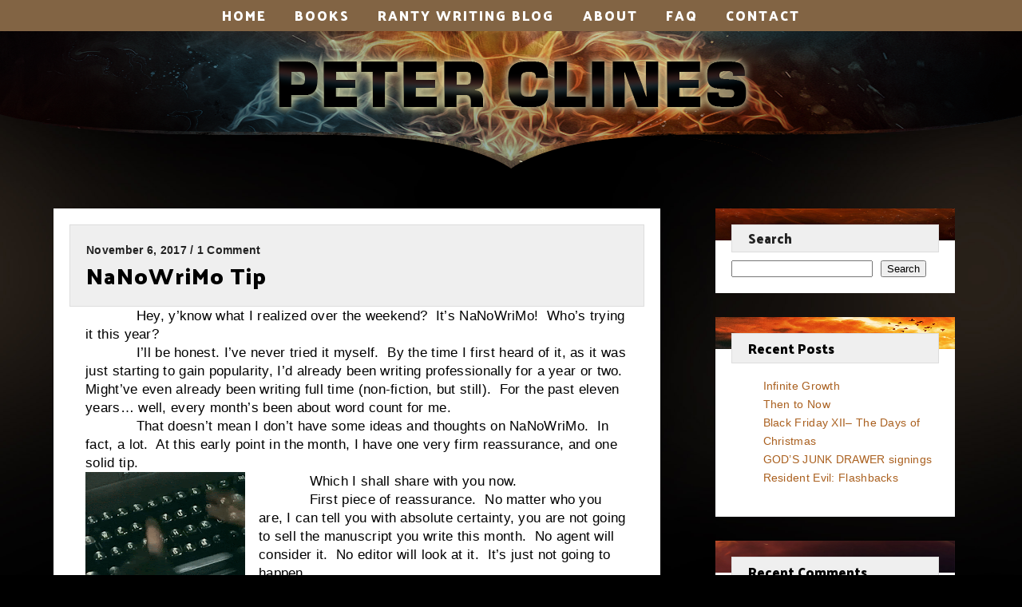

--- FILE ---
content_type: text/html; charset=UTF-8
request_url: https://www.peterclines.com/2017/11/nanowrimo-tip/
body_size: 23673
content:
<!DOCTYPE html>

<html class="no-js" lang="en-US">

	<head>

		<meta charset="UTF-8">
		<meta name="viewport" content="width=device-width, initial-scale=1.0" >
		<link href="https://www.peterclines.com/wp-content/themes/twentytwenty-child-clines/peterclines.css?v=12" rel="stylesheet" type="text/css">
		<link rel="profile" href="https://gmpg.org/xfn/11">
		
		<link rel="preconnect" href="https://fonts.googleapis.com">
<link rel="preconnect" href="https://fonts.gstatic.com" crossorigin>
<link href="https://fonts.googleapis.com/css2?family=Palanquin+Dark:wght@600&display=swap" rel="stylesheet"> 
		
		<link rel="stylesheet" href="https://use.typekit.net/erv5evr.css">
		
				
				
		<meta property="og:image" content="https://www.peterclines.com/wp-content/themes/twentytwenty-child-clines/images/PC-thumbnail.jpg"/>
		<meta property="og:title" content="NaNoWriMo Tip"/>
		<meta property="og:url" content="https://www.peterclines.com/2017/11/nanowrimo-tip/"/>
		<meta property="og:site_name" content="Peter Clines"/>
		<meta property="og:description" content="&nbsp; &nbsp; &nbsp; &nbsp; &nbsp; &nbsp; Hey, y’know what I realized over the weekend?&nbsp; It’s NaNoWriMo!&nbsp; Who’s trying it this year? &nbsp;&nbsp;&nbsp;&nbsp;&nbsp;&nbsp;&nbsp;&nbsp;&nbsp;&nbsp;&nbsp; I’ll be honest. I’ve never tried it myself.&nbsp; By the time I first heard of it, as it was just starting to gain popularity, I’d already been writing professionally for a year or [&hellip;]"/>
		
		<meta name="twitter:card" content="summary_large_image">
		<meta name="twitter:title" content="NaNoWriMo Tip">
		<meta name="twitter:description" content="&nbsp; &nbsp; &nbsp; &nbsp; &nbsp; &nbsp; Hey, y’know what I realized over the weekend?&nbsp; It’s NaNoWriMo!&nbsp; Who’s trying it this year? &nbsp;&nbsp;&nbsp;&nbsp;&nbsp;&nbsp;&nbsp;&nbsp;&nbsp;&nbsp;&nbsp; I’ll be honest. I’ve never tried it myself.&nbsp; By the time I first heard of it, as it was just starting to gain popularity, I’d already been writing professionally for a year or [&hellip;]">
		<meta name="twitter:image" content="https://www.peterclines.com/wp-content/themes/twentytwenty-child-clines/images/PC-thumbnail.jpg">
		<meta name="twitter:domain" content="https://www.peterclines.com/2017/11/nanowrimo-tip/">
		

		<title>NaNoWriMo Tip &#8211; Peter Clines</title>
<meta name='robots' content='max-image-preview:large' />
<link rel='dns-prefetch' href='//www.peterclines.com' />
<link rel="alternate" type="application/rss+xml" title="Peter Clines &raquo; Feed" href="https://www.peterclines.com/feed/" />
<link rel="alternate" type="application/rss+xml" title="Peter Clines &raquo; Comments Feed" href="https://www.peterclines.com/comments/feed/" />
<link rel="alternate" type="application/rss+xml" title="Peter Clines &raquo; NaNoWriMo Tip Comments Feed" href="https://www.peterclines.com/2017/11/nanowrimo-tip/feed/" />
<link rel="alternate" title="oEmbed (JSON)" type="application/json+oembed" href="https://www.peterclines.com/wp-json/oembed/1.0/embed?url=https%3A%2F%2Fwww.peterclines.com%2F2017%2F11%2Fnanowrimo-tip%2F" />
<link rel="alternate" title="oEmbed (XML)" type="text/xml+oembed" href="https://www.peterclines.com/wp-json/oembed/1.0/embed?url=https%3A%2F%2Fwww.peterclines.com%2F2017%2F11%2Fnanowrimo-tip%2F&#038;format=xml" />
<style id='wp-img-auto-sizes-contain-inline-css'>
img:is([sizes=auto i],[sizes^="auto," i]){contain-intrinsic-size:3000px 1500px}
/*# sourceURL=wp-img-auto-sizes-contain-inline-css */
</style>
<style id='wp-emoji-styles-inline-css'>

	img.wp-smiley, img.emoji {
		display: inline !important;
		border: none !important;
		box-shadow: none !important;
		height: 1em !important;
		width: 1em !important;
		margin: 0 0.07em !important;
		vertical-align: -0.1em !important;
		background: none !important;
		padding: 0 !important;
	}
/*# sourceURL=wp-emoji-styles-inline-css */
</style>
<style id='wp-block-library-inline-css'>
:root{--wp-block-synced-color:#7a00df;--wp-block-synced-color--rgb:122,0,223;--wp-bound-block-color:var(--wp-block-synced-color);--wp-editor-canvas-background:#ddd;--wp-admin-theme-color:#007cba;--wp-admin-theme-color--rgb:0,124,186;--wp-admin-theme-color-darker-10:#006ba1;--wp-admin-theme-color-darker-10--rgb:0,107,160.5;--wp-admin-theme-color-darker-20:#005a87;--wp-admin-theme-color-darker-20--rgb:0,90,135;--wp-admin-border-width-focus:2px}@media (min-resolution:192dpi){:root{--wp-admin-border-width-focus:1.5px}}.wp-element-button{cursor:pointer}:root .has-very-light-gray-background-color{background-color:#eee}:root .has-very-dark-gray-background-color{background-color:#313131}:root .has-very-light-gray-color{color:#eee}:root .has-very-dark-gray-color{color:#313131}:root .has-vivid-green-cyan-to-vivid-cyan-blue-gradient-background{background:linear-gradient(135deg,#00d084,#0693e3)}:root .has-purple-crush-gradient-background{background:linear-gradient(135deg,#34e2e4,#4721fb 50%,#ab1dfe)}:root .has-hazy-dawn-gradient-background{background:linear-gradient(135deg,#faaca8,#dad0ec)}:root .has-subdued-olive-gradient-background{background:linear-gradient(135deg,#fafae1,#67a671)}:root .has-atomic-cream-gradient-background{background:linear-gradient(135deg,#fdd79a,#004a59)}:root .has-nightshade-gradient-background{background:linear-gradient(135deg,#330968,#31cdcf)}:root .has-midnight-gradient-background{background:linear-gradient(135deg,#020381,#2874fc)}:root{--wp--preset--font-size--normal:16px;--wp--preset--font-size--huge:42px}.has-regular-font-size{font-size:1em}.has-larger-font-size{font-size:2.625em}.has-normal-font-size{font-size:var(--wp--preset--font-size--normal)}.has-huge-font-size{font-size:var(--wp--preset--font-size--huge)}.has-text-align-center{text-align:center}.has-text-align-left{text-align:left}.has-text-align-right{text-align:right}.has-fit-text{white-space:nowrap!important}#end-resizable-editor-section{display:none}.aligncenter{clear:both}.items-justified-left{justify-content:flex-start}.items-justified-center{justify-content:center}.items-justified-right{justify-content:flex-end}.items-justified-space-between{justify-content:space-between}.screen-reader-text{border:0;clip-path:inset(50%);height:1px;margin:-1px;overflow:hidden;padding:0;position:absolute;width:1px;word-wrap:normal!important}.screen-reader-text:focus{background-color:#ddd;clip-path:none;color:#444;display:block;font-size:1em;height:auto;left:5px;line-height:normal;padding:15px 23px 14px;text-decoration:none;top:5px;width:auto;z-index:100000}html :where(.has-border-color){border-style:solid}html :where([style*=border-top-color]){border-top-style:solid}html :where([style*=border-right-color]){border-right-style:solid}html :where([style*=border-bottom-color]){border-bottom-style:solid}html :where([style*=border-left-color]){border-left-style:solid}html :where([style*=border-width]){border-style:solid}html :where([style*=border-top-width]){border-top-style:solid}html :where([style*=border-right-width]){border-right-style:solid}html :where([style*=border-bottom-width]){border-bottom-style:solid}html :where([style*=border-left-width]){border-left-style:solid}html :where(img[class*=wp-image-]){height:auto;max-width:100%}:where(figure){margin:0 0 1em}html :where(.is-position-sticky){--wp-admin--admin-bar--position-offset:var(--wp-admin--admin-bar--height,0px)}@media screen and (max-width:600px){html :where(.is-position-sticky){--wp-admin--admin-bar--position-offset:0px}}

/*# sourceURL=wp-block-library-inline-css */
</style><style id='wp-block-archives-inline-css'>
.wp-block-archives{box-sizing:border-box}.wp-block-archives-dropdown label{display:block}
/*# sourceURL=https://www.peterclines.com/wp-includes/blocks/archives/style.min.css */
</style>
<style id='wp-block-heading-inline-css'>
h1:where(.wp-block-heading).has-background,h2:where(.wp-block-heading).has-background,h3:where(.wp-block-heading).has-background,h4:where(.wp-block-heading).has-background,h5:where(.wp-block-heading).has-background,h6:where(.wp-block-heading).has-background{padding:1.25em 2.375em}h1.has-text-align-left[style*=writing-mode]:where([style*=vertical-lr]),h1.has-text-align-right[style*=writing-mode]:where([style*=vertical-rl]),h2.has-text-align-left[style*=writing-mode]:where([style*=vertical-lr]),h2.has-text-align-right[style*=writing-mode]:where([style*=vertical-rl]),h3.has-text-align-left[style*=writing-mode]:where([style*=vertical-lr]),h3.has-text-align-right[style*=writing-mode]:where([style*=vertical-rl]),h4.has-text-align-left[style*=writing-mode]:where([style*=vertical-lr]),h4.has-text-align-right[style*=writing-mode]:where([style*=vertical-rl]),h5.has-text-align-left[style*=writing-mode]:where([style*=vertical-lr]),h5.has-text-align-right[style*=writing-mode]:where([style*=vertical-rl]),h6.has-text-align-left[style*=writing-mode]:where([style*=vertical-lr]),h6.has-text-align-right[style*=writing-mode]:where([style*=vertical-rl]){rotate:180deg}
/*# sourceURL=https://www.peterclines.com/wp-includes/blocks/heading/style.min.css */
</style>
<style id='wp-block-latest-comments-inline-css'>
ol.wp-block-latest-comments{box-sizing:border-box;margin-left:0}:where(.wp-block-latest-comments:not([style*=line-height] .wp-block-latest-comments__comment)){line-height:1.1}:where(.wp-block-latest-comments:not([style*=line-height] .wp-block-latest-comments__comment-excerpt p)){line-height:1.8}.has-dates :where(.wp-block-latest-comments:not([style*=line-height])),.has-excerpts :where(.wp-block-latest-comments:not([style*=line-height])){line-height:1.5}.wp-block-latest-comments .wp-block-latest-comments{padding-left:0}.wp-block-latest-comments__comment{list-style:none;margin-bottom:1em}.has-avatars .wp-block-latest-comments__comment{list-style:none;min-height:2.25em}.has-avatars .wp-block-latest-comments__comment .wp-block-latest-comments__comment-excerpt,.has-avatars .wp-block-latest-comments__comment .wp-block-latest-comments__comment-meta{margin-left:3.25em}.wp-block-latest-comments__comment-excerpt p{font-size:.875em;margin:.36em 0 1.4em}.wp-block-latest-comments__comment-date{display:block;font-size:.75em}.wp-block-latest-comments .avatar,.wp-block-latest-comments__comment-avatar{border-radius:1.5em;display:block;float:left;height:2.5em;margin-right:.75em;width:2.5em}.wp-block-latest-comments[class*=-font-size] a,.wp-block-latest-comments[style*=font-size] a{font-size:inherit}
/*# sourceURL=https://www.peterclines.com/wp-includes/blocks/latest-comments/style.min.css */
</style>
<style id='wp-block-latest-posts-inline-css'>
.wp-block-latest-posts{box-sizing:border-box}.wp-block-latest-posts.alignleft{margin-right:2em}.wp-block-latest-posts.alignright{margin-left:2em}.wp-block-latest-posts.wp-block-latest-posts__list{list-style:none}.wp-block-latest-posts.wp-block-latest-posts__list li{clear:both;overflow-wrap:break-word}.wp-block-latest-posts.is-grid{display:flex;flex-wrap:wrap}.wp-block-latest-posts.is-grid li{margin:0 1.25em 1.25em 0;width:100%}@media (min-width:600px){.wp-block-latest-posts.columns-2 li{width:calc(50% - .625em)}.wp-block-latest-posts.columns-2 li:nth-child(2n){margin-right:0}.wp-block-latest-posts.columns-3 li{width:calc(33.33333% - .83333em)}.wp-block-latest-posts.columns-3 li:nth-child(3n){margin-right:0}.wp-block-latest-posts.columns-4 li{width:calc(25% - .9375em)}.wp-block-latest-posts.columns-4 li:nth-child(4n){margin-right:0}.wp-block-latest-posts.columns-5 li{width:calc(20% - 1em)}.wp-block-latest-posts.columns-5 li:nth-child(5n){margin-right:0}.wp-block-latest-posts.columns-6 li{width:calc(16.66667% - 1.04167em)}.wp-block-latest-posts.columns-6 li:nth-child(6n){margin-right:0}}:root :where(.wp-block-latest-posts.is-grid){padding:0}:root :where(.wp-block-latest-posts.wp-block-latest-posts__list){padding-left:0}.wp-block-latest-posts__post-author,.wp-block-latest-posts__post-date{display:block;font-size:.8125em}.wp-block-latest-posts__post-excerpt,.wp-block-latest-posts__post-full-content{margin-bottom:1em;margin-top:.5em}.wp-block-latest-posts__featured-image a{display:inline-block}.wp-block-latest-posts__featured-image img{height:auto;max-width:100%;width:auto}.wp-block-latest-posts__featured-image.alignleft{float:left;margin-right:1em}.wp-block-latest-posts__featured-image.alignright{float:right;margin-left:1em}.wp-block-latest-posts__featured-image.aligncenter{margin-bottom:1em;text-align:center}
/*# sourceURL=https://www.peterclines.com/wp-includes/blocks/latest-posts/style.min.css */
</style>
<style id='wp-block-search-inline-css'>
.wp-block-search__button{margin-left:10px;word-break:normal}.wp-block-search__button.has-icon{line-height:0}.wp-block-search__button svg{height:1.25em;min-height:24px;min-width:24px;width:1.25em;fill:currentColor;vertical-align:text-bottom}:where(.wp-block-search__button){border:1px solid #ccc;padding:6px 10px}.wp-block-search__inside-wrapper{display:flex;flex:auto;flex-wrap:nowrap;max-width:100%}.wp-block-search__label{width:100%}.wp-block-search.wp-block-search__button-only .wp-block-search__button{box-sizing:border-box;display:flex;flex-shrink:0;justify-content:center;margin-left:0;max-width:100%}.wp-block-search.wp-block-search__button-only .wp-block-search__inside-wrapper{min-width:0!important;transition-property:width}.wp-block-search.wp-block-search__button-only .wp-block-search__input{flex-basis:100%;transition-duration:.3s}.wp-block-search.wp-block-search__button-only.wp-block-search__searchfield-hidden,.wp-block-search.wp-block-search__button-only.wp-block-search__searchfield-hidden .wp-block-search__inside-wrapper{overflow:hidden}.wp-block-search.wp-block-search__button-only.wp-block-search__searchfield-hidden .wp-block-search__input{border-left-width:0!important;border-right-width:0!important;flex-basis:0;flex-grow:0;margin:0;min-width:0!important;padding-left:0!important;padding-right:0!important;width:0!important}:where(.wp-block-search__input){appearance:none;border:1px solid #949494;flex-grow:1;font-family:inherit;font-size:inherit;font-style:inherit;font-weight:inherit;letter-spacing:inherit;line-height:inherit;margin-left:0;margin-right:0;min-width:3rem;padding:8px;text-decoration:unset!important;text-transform:inherit}:where(.wp-block-search__button-inside .wp-block-search__inside-wrapper){background-color:#fff;border:1px solid #949494;box-sizing:border-box;padding:4px}:where(.wp-block-search__button-inside .wp-block-search__inside-wrapper) .wp-block-search__input{border:none;border-radius:0;padding:0 4px}:where(.wp-block-search__button-inside .wp-block-search__inside-wrapper) .wp-block-search__input:focus{outline:none}:where(.wp-block-search__button-inside .wp-block-search__inside-wrapper) :where(.wp-block-search__button){padding:4px 8px}.wp-block-search.aligncenter .wp-block-search__inside-wrapper{margin:auto}.wp-block[data-align=right] .wp-block-search.wp-block-search__button-only .wp-block-search__inside-wrapper{float:right}
/*# sourceURL=https://www.peterclines.com/wp-includes/blocks/search/style.min.css */
</style>
<style id='wp-block-group-inline-css'>
.wp-block-group{box-sizing:border-box}:where(.wp-block-group.wp-block-group-is-layout-constrained){position:relative}
/*# sourceURL=https://www.peterclines.com/wp-includes/blocks/group/style.min.css */
</style>
<style id='global-styles-inline-css'>
:root{--wp--preset--aspect-ratio--square: 1;--wp--preset--aspect-ratio--4-3: 4/3;--wp--preset--aspect-ratio--3-4: 3/4;--wp--preset--aspect-ratio--3-2: 3/2;--wp--preset--aspect-ratio--2-3: 2/3;--wp--preset--aspect-ratio--16-9: 16/9;--wp--preset--aspect-ratio--9-16: 9/16;--wp--preset--color--black: #000000;--wp--preset--color--cyan-bluish-gray: #abb8c3;--wp--preset--color--white: #ffffff;--wp--preset--color--pale-pink: #f78da7;--wp--preset--color--vivid-red: #cf2e2e;--wp--preset--color--luminous-vivid-orange: #ff6900;--wp--preset--color--luminous-vivid-amber: #fcb900;--wp--preset--color--light-green-cyan: #7bdcb5;--wp--preset--color--vivid-green-cyan: #00d084;--wp--preset--color--pale-cyan-blue: #8ed1fc;--wp--preset--color--vivid-cyan-blue: #0693e3;--wp--preset--color--vivid-purple: #9b51e0;--wp--preset--color--accent: #cd2653;--wp--preset--color--primary: #000000;--wp--preset--color--secondary: #6d6d6d;--wp--preset--color--subtle-background: #dcd7ca;--wp--preset--color--background: #f5efe0;--wp--preset--gradient--vivid-cyan-blue-to-vivid-purple: linear-gradient(135deg,rgb(6,147,227) 0%,rgb(155,81,224) 100%);--wp--preset--gradient--light-green-cyan-to-vivid-green-cyan: linear-gradient(135deg,rgb(122,220,180) 0%,rgb(0,208,130) 100%);--wp--preset--gradient--luminous-vivid-amber-to-luminous-vivid-orange: linear-gradient(135deg,rgb(252,185,0) 0%,rgb(255,105,0) 100%);--wp--preset--gradient--luminous-vivid-orange-to-vivid-red: linear-gradient(135deg,rgb(255,105,0) 0%,rgb(207,46,46) 100%);--wp--preset--gradient--very-light-gray-to-cyan-bluish-gray: linear-gradient(135deg,rgb(238,238,238) 0%,rgb(169,184,195) 100%);--wp--preset--gradient--cool-to-warm-spectrum: linear-gradient(135deg,rgb(74,234,220) 0%,rgb(151,120,209) 20%,rgb(207,42,186) 40%,rgb(238,44,130) 60%,rgb(251,105,98) 80%,rgb(254,248,76) 100%);--wp--preset--gradient--blush-light-purple: linear-gradient(135deg,rgb(255,206,236) 0%,rgb(152,150,240) 100%);--wp--preset--gradient--blush-bordeaux: linear-gradient(135deg,rgb(254,205,165) 0%,rgb(254,45,45) 50%,rgb(107,0,62) 100%);--wp--preset--gradient--luminous-dusk: linear-gradient(135deg,rgb(255,203,112) 0%,rgb(199,81,192) 50%,rgb(65,88,208) 100%);--wp--preset--gradient--pale-ocean: linear-gradient(135deg,rgb(255,245,203) 0%,rgb(182,227,212) 50%,rgb(51,167,181) 100%);--wp--preset--gradient--electric-grass: linear-gradient(135deg,rgb(202,248,128) 0%,rgb(113,206,126) 100%);--wp--preset--gradient--midnight: linear-gradient(135deg,rgb(2,3,129) 0%,rgb(40,116,252) 100%);--wp--preset--font-size--small: 18px;--wp--preset--font-size--medium: 20px;--wp--preset--font-size--large: 26.25px;--wp--preset--font-size--x-large: 42px;--wp--preset--font-size--normal: 21px;--wp--preset--font-size--larger: 32px;--wp--preset--spacing--20: 0.44rem;--wp--preset--spacing--30: 0.67rem;--wp--preset--spacing--40: 1rem;--wp--preset--spacing--50: 1.5rem;--wp--preset--spacing--60: 2.25rem;--wp--preset--spacing--70: 3.38rem;--wp--preset--spacing--80: 5.06rem;--wp--preset--shadow--natural: 6px 6px 9px rgba(0, 0, 0, 0.2);--wp--preset--shadow--deep: 12px 12px 50px rgba(0, 0, 0, 0.4);--wp--preset--shadow--sharp: 6px 6px 0px rgba(0, 0, 0, 0.2);--wp--preset--shadow--outlined: 6px 6px 0px -3px rgb(255, 255, 255), 6px 6px rgb(0, 0, 0);--wp--preset--shadow--crisp: 6px 6px 0px rgb(0, 0, 0);}:where(.is-layout-flex){gap: 0.5em;}:where(.is-layout-grid){gap: 0.5em;}body .is-layout-flex{display: flex;}.is-layout-flex{flex-wrap: wrap;align-items: center;}.is-layout-flex > :is(*, div){margin: 0;}body .is-layout-grid{display: grid;}.is-layout-grid > :is(*, div){margin: 0;}:where(.wp-block-columns.is-layout-flex){gap: 2em;}:where(.wp-block-columns.is-layout-grid){gap: 2em;}:where(.wp-block-post-template.is-layout-flex){gap: 1.25em;}:where(.wp-block-post-template.is-layout-grid){gap: 1.25em;}.has-black-color{color: var(--wp--preset--color--black) !important;}.has-cyan-bluish-gray-color{color: var(--wp--preset--color--cyan-bluish-gray) !important;}.has-white-color{color: var(--wp--preset--color--white) !important;}.has-pale-pink-color{color: var(--wp--preset--color--pale-pink) !important;}.has-vivid-red-color{color: var(--wp--preset--color--vivid-red) !important;}.has-luminous-vivid-orange-color{color: var(--wp--preset--color--luminous-vivid-orange) !important;}.has-luminous-vivid-amber-color{color: var(--wp--preset--color--luminous-vivid-amber) !important;}.has-light-green-cyan-color{color: var(--wp--preset--color--light-green-cyan) !important;}.has-vivid-green-cyan-color{color: var(--wp--preset--color--vivid-green-cyan) !important;}.has-pale-cyan-blue-color{color: var(--wp--preset--color--pale-cyan-blue) !important;}.has-vivid-cyan-blue-color{color: var(--wp--preset--color--vivid-cyan-blue) !important;}.has-vivid-purple-color{color: var(--wp--preset--color--vivid-purple) !important;}.has-black-background-color{background-color: var(--wp--preset--color--black) !important;}.has-cyan-bluish-gray-background-color{background-color: var(--wp--preset--color--cyan-bluish-gray) !important;}.has-white-background-color{background-color: var(--wp--preset--color--white) !important;}.has-pale-pink-background-color{background-color: var(--wp--preset--color--pale-pink) !important;}.has-vivid-red-background-color{background-color: var(--wp--preset--color--vivid-red) !important;}.has-luminous-vivid-orange-background-color{background-color: var(--wp--preset--color--luminous-vivid-orange) !important;}.has-luminous-vivid-amber-background-color{background-color: var(--wp--preset--color--luminous-vivid-amber) !important;}.has-light-green-cyan-background-color{background-color: var(--wp--preset--color--light-green-cyan) !important;}.has-vivid-green-cyan-background-color{background-color: var(--wp--preset--color--vivid-green-cyan) !important;}.has-pale-cyan-blue-background-color{background-color: var(--wp--preset--color--pale-cyan-blue) !important;}.has-vivid-cyan-blue-background-color{background-color: var(--wp--preset--color--vivid-cyan-blue) !important;}.has-vivid-purple-background-color{background-color: var(--wp--preset--color--vivid-purple) !important;}.has-black-border-color{border-color: var(--wp--preset--color--black) !important;}.has-cyan-bluish-gray-border-color{border-color: var(--wp--preset--color--cyan-bluish-gray) !important;}.has-white-border-color{border-color: var(--wp--preset--color--white) !important;}.has-pale-pink-border-color{border-color: var(--wp--preset--color--pale-pink) !important;}.has-vivid-red-border-color{border-color: var(--wp--preset--color--vivid-red) !important;}.has-luminous-vivid-orange-border-color{border-color: var(--wp--preset--color--luminous-vivid-orange) !important;}.has-luminous-vivid-amber-border-color{border-color: var(--wp--preset--color--luminous-vivid-amber) !important;}.has-light-green-cyan-border-color{border-color: var(--wp--preset--color--light-green-cyan) !important;}.has-vivid-green-cyan-border-color{border-color: var(--wp--preset--color--vivid-green-cyan) !important;}.has-pale-cyan-blue-border-color{border-color: var(--wp--preset--color--pale-cyan-blue) !important;}.has-vivid-cyan-blue-border-color{border-color: var(--wp--preset--color--vivid-cyan-blue) !important;}.has-vivid-purple-border-color{border-color: var(--wp--preset--color--vivid-purple) !important;}.has-vivid-cyan-blue-to-vivid-purple-gradient-background{background: var(--wp--preset--gradient--vivid-cyan-blue-to-vivid-purple) !important;}.has-light-green-cyan-to-vivid-green-cyan-gradient-background{background: var(--wp--preset--gradient--light-green-cyan-to-vivid-green-cyan) !important;}.has-luminous-vivid-amber-to-luminous-vivid-orange-gradient-background{background: var(--wp--preset--gradient--luminous-vivid-amber-to-luminous-vivid-orange) !important;}.has-luminous-vivid-orange-to-vivid-red-gradient-background{background: var(--wp--preset--gradient--luminous-vivid-orange-to-vivid-red) !important;}.has-very-light-gray-to-cyan-bluish-gray-gradient-background{background: var(--wp--preset--gradient--very-light-gray-to-cyan-bluish-gray) !important;}.has-cool-to-warm-spectrum-gradient-background{background: var(--wp--preset--gradient--cool-to-warm-spectrum) !important;}.has-blush-light-purple-gradient-background{background: var(--wp--preset--gradient--blush-light-purple) !important;}.has-blush-bordeaux-gradient-background{background: var(--wp--preset--gradient--blush-bordeaux) !important;}.has-luminous-dusk-gradient-background{background: var(--wp--preset--gradient--luminous-dusk) !important;}.has-pale-ocean-gradient-background{background: var(--wp--preset--gradient--pale-ocean) !important;}.has-electric-grass-gradient-background{background: var(--wp--preset--gradient--electric-grass) !important;}.has-midnight-gradient-background{background: var(--wp--preset--gradient--midnight) !important;}.has-small-font-size{font-size: var(--wp--preset--font-size--small) !important;}.has-medium-font-size{font-size: var(--wp--preset--font-size--medium) !important;}.has-large-font-size{font-size: var(--wp--preset--font-size--large) !important;}.has-x-large-font-size{font-size: var(--wp--preset--font-size--x-large) !important;}
/*# sourceURL=global-styles-inline-css */
</style>

<style id='classic-theme-styles-inline-css'>
/*! This file is auto-generated */
.wp-block-button__link{color:#fff;background-color:#32373c;border-radius:9999px;box-shadow:none;text-decoration:none;padding:calc(.667em + 2px) calc(1.333em + 2px);font-size:1.125em}.wp-block-file__button{background:#32373c;color:#fff;text-decoration:none}
/*# sourceURL=/wp-includes/css/classic-themes.min.css */
</style>
<link rel='stylesheet' id='twentytwenty-style-css' href='https://www.peterclines.com/wp-content/themes/twentytwenty-child-clines/style.css?ver=1.0.0' media='all' />
<link rel='stylesheet' id='twentytwenty-fonts-css' href='https://www.peterclines.com/wp-content/themes/twentytwenty/assets/css/font-inter.css?ver=1.0.0' media='all' />
<link rel='stylesheet' id='twentytwenty-print-style-css' href='https://www.peterclines.com/wp-content/themes/twentytwenty/print.css?ver=1.0.0' media='print' />
<link rel="https://api.w.org/" href="https://www.peterclines.com/wp-json/" /><link rel="alternate" title="JSON" type="application/json" href="https://www.peterclines.com/wp-json/wp/v2/posts/298" /><link rel="EditURI" type="application/rsd+xml" title="RSD" href="https://www.peterclines.com/xmlrpc.php?rsd" />
<meta name="generator" content="WordPress 6.9" />
<link rel="canonical" href="https://www.peterclines.com/2017/11/nanowrimo-tip/" />
<link rel='shortlink' href='https://www.peterclines.com/?p=298' />
	<script>document.documentElement.className = document.documentElement.className.replace( 'no-js', 'js' );</script>
	<link rel="icon" href="https://www.peterclines.com/wp-content/uploads/2022/11/peter-clines-icon.png" sizes="32x32" />
<link rel="icon" href="https://www.peterclines.com/wp-content/uploads/2022/11/peter-clines-icon.png" sizes="192x192" />
<link rel="apple-touch-icon" href="https://www.peterclines.com/wp-content/uploads/2022/11/peter-clines-icon.png" />
<meta name="msapplication-TileImage" content="https://www.peterclines.com/wp-content/uploads/2022/11/peter-clines-icon.png" />

	</head>

	<body class="wp-singular post-template-default single single-post postid-298 single-format-standard wp-custom-logo wp-embed-responsive wp-theme-twentytwenty wp-child-theme-twentytwenty-child-clines singular enable-search-modal missing-post-thumbnail has-single-pagination showing-comments show-avatars footer-top-visible"  >

		
		<header id="site-header" class="header-footer-group" role="banner">

			<div class="header-inner ">
				

				<div class="header-titles-wrapper">
					
					<div class="header-navigation-wrapper">
					
					<div id="mobile-nav"><img src="https://www.peterclines.com/wp-content/themes/twentytwenty-child-clines/images/hamburger.png" alt="Nav Menu" /> <div>Nav</div></div>
	<ul id="regular-menu"><li id="menu-item-16" class="menu-item menu-item-type-custom menu-item-object-custom menu-item-16"><a href="http://peterclines.com">Home</a></li>
<li id="menu-item-15" class="menu-item menu-item-type-post_type menu-item-object-page menu-item-15"><a href="https://www.peterclines.com/books/">Books</a></li>
<li id="menu-item-969" class="menu-item menu-item-type-post_type menu-item-object-page current_page_parent menu-item-969"><a href="https://www.peterclines.com/blog/">Ranty Writing Blog</a></li>
<li id="menu-item-992" class="menu-item menu-item-type-post_type menu-item-object-page menu-item-992"><a href="https://www.peterclines.com/about-peter/">About</a></li>
<li id="menu-item-1352" class="menu-item menu-item-type-post_type menu-item-object-page menu-item-1352"><a href="https://www.peterclines.com/frequently-asked-questions/">FAQ</a></li>
<li id="menu-item-995" class="menu-item menu-item-type-post_type menu-item-object-page menu-item-995"><a href="https://www.peterclines.com/contact/">Contact</a></li>
</ul>
	
					</div>
					
				</div><!-- .header-titles-wrapper -->
					

				

				

			</div><!-- .header-inner -->
			
			<div class="author-name "><a href="https://www.peterclines.com"><img src="https://www.peterclines.com/wp-content/themes/twentytwenty-child-clines/images/peter-clines-name-header.png?v=2" alt="Peter Clines" /></a></div>

			

		</header><!-- #site-header -->
		
	

		
<main id="site-content" role="main"><div class="section-inner">
<div class="left-blog">


			
			
			<!--One Blog Entry -->
			
						
			<div class="one-blog">
				
				
				
				<div class="blog-title-box">
					<h5>November 6, 2017					
					/ 1 Comment					</h5>
					
					<h2 class="blog-title"><a href="https://www.peterclines.com/2017/11/nanowrimo-tip/">NaNoWriMo Tip</a></h2>
				</div><!--blog-title-box-->
				
				<div class="blog-content"><div dir="ltr" style="text-align: left;">
<div>&nbsp; &nbsp; &nbsp; &nbsp; &nbsp; &nbsp; Hey, y’know what I realized over the weekend?&nbsp; It’s NaNoWriMo!&nbsp; Who’s trying it this year?</div>
<div>&nbsp;&nbsp;&nbsp;&nbsp;&nbsp;&nbsp;&nbsp;&nbsp;&nbsp;&nbsp;&nbsp; I’ll be honest. I’ve never tried it myself.&nbsp; By the time I first heard of it, as it was just starting to gain popularity, I’d already been writing professionally for a year or two.&nbsp; Might’ve even already been writing full time (non-fiction, but still).&nbsp; For the past eleven years&#8230; well, every month’s been about word count for me.</div>
<div>&nbsp;&nbsp;&nbsp;&nbsp;&nbsp;&nbsp;&nbsp;&nbsp;&nbsp;&nbsp;&nbsp; That doesn’t mean I don’t have some ideas and thoughts on NaNoWriMo.&nbsp; In fact, a lot.&nbsp; At this early point in the month, I have one very firm reassurance, and one solid tip.</div>
<div><a href="https://4.bp.blogspot.com/-o3U8iAGM_Z4/WgDgbLdi9cI/AAAAAAAAHXc/Zyd2zN7JvD0fobs-UW1TzXLil4dZso6eQCLcBGAs/s1600/chimpanzee.gif" style="clear: left; float: left; margin-bottom: 1em; margin-right: 1em;"><img decoding="async" border="0" data-original-height="240" data-original-width="320" height="150" src="https://4.bp.blogspot.com/-o3U8iAGM_Z4/WgDgbLdi9cI/AAAAAAAAHXc/Zyd2zN7JvD0fobs-UW1TzXLil4dZso6eQCLcBGAs/s200/chimpanzee.gif" width="200" /></a>&nbsp;&nbsp;&nbsp;&nbsp;&nbsp;&nbsp;&nbsp;&nbsp;&nbsp;&nbsp;&nbsp; Which I shall share with you now.</div>
<div>&nbsp;&nbsp;&nbsp;&nbsp;&nbsp;&nbsp;&nbsp;&nbsp;&nbsp;&nbsp;&nbsp; First piece of reassurance.&nbsp; No matter who you are, I can tell you with absolute certainty, you are not going to sell the manuscript you write this month.&nbsp; No agent will consider it.&nbsp; No editor will look at it.&nbsp; It’s just not going to happen.</div>
<p>&nbsp; &nbsp; &nbsp; &nbsp; &nbsp; &nbsp; &nbsp;HANG ON!&nbsp; This isn’t a kick-in-the-gut thing.&nbsp; This is liberating.&nbsp; It’s freeing.</p>
<div>&nbsp;&nbsp;&nbsp;&nbsp;&nbsp;&nbsp;&nbsp;&nbsp;&nbsp;&nbsp;&nbsp; I’m not saying nobody will ever buy this <i>book</i>.&nbsp; But what we’re doing during this month <a href="http://www.peterclines.com/2014/04/draft-bored/">is a first draft.</a>&nbsp; A rushed first draft at that.&nbsp; It’s going to have plot holes and factual errors and typos.&nbsp; It will, trust me. &nbsp;It’s a fantastic starting point, but it’s going to need more work after November 30th. <a href="http://www.peterclines.com/2013/08/admissions-board/">No question about it</a>.</div>
<div>&nbsp;&nbsp;&nbsp;&nbsp;&nbsp;&nbsp;&nbsp;&nbsp;&nbsp;&nbsp;&nbsp; Again, this is a <i>good</i> thing.&nbsp; Stop worrying about if an agent or editor or your significant other is going to like this. They’re <i>never going to see it</i>.&nbsp; This draft is for you and you alone. <a href="http://www.peterclines.com/2017/06/in-this-club-we-have-one-rule/">Be selfish.&nbsp; Go crazy</a>.&nbsp; This is the “dance like nobody’s watching” part of the process.&nbsp; Let your creativity run wild, eat nothing but chips, drink nothing but whiskey, run naked in the coffeeshop, and don’t worry about anyone else and what they may think.&nbsp; They can see the second or third draft, maybe, but not this one. Do what you want to do with it.&nbsp; Do anything. &nbsp;Because this is just the first draft.</div>
<div>&nbsp;&nbsp;&nbsp;&nbsp;&nbsp;&nbsp;&nbsp;&nbsp;&nbsp;&nbsp;&nbsp; Okay, don’t actually run naked in the coffeeshop.&nbsp; Yeah, I know they smile at you a lot there, but they’re paid to be nice to you.&nbsp; They don’t want to see that. Especially not in a place that sells food.</div>
<div>&nbsp;&nbsp;&nbsp;&nbsp;&nbsp;&nbsp;&nbsp;&nbsp;&nbsp;&nbsp;&nbsp; Second thing—the solid tip.</div>
<div>&nbsp;&nbsp;&nbsp;&nbsp;&nbsp;&nbsp;&nbsp;&nbsp;&nbsp;&nbsp;&nbsp; Write.</div>
<div>&nbsp;&nbsp;&nbsp;&nbsp;&nbsp;&nbsp;&nbsp;&nbsp;&nbsp;&nbsp;&nbsp; That’s it. Just write.</div>
<div><a href="https://2.bp.blogspot.com/-H9rY1sKBQTM/WgDgU-HeobI/AAAAAAAAHXY/a2kIr05QfvoEPAGG2bsed5oYQJZ3RiKNQCLcBGAs/s1600/TypingGhostInTheShell3.gif" style="clear: right; float: right; margin-bottom: 1em; margin-left: 1em;"><img decoding="async" border="0" data-original-height="286" data-original-width="458" height="124" src="https://2.bp.blogspot.com/-H9rY1sKBQTM/WgDgU-HeobI/AAAAAAAAHXY/a2kIr05QfvoEPAGG2bsed5oYQJZ3RiKNQCLcBGAs/s200/TypingGhostInTheShell3.gif" width="200" /></a>&nbsp;&nbsp;&nbsp;&nbsp;&nbsp;&nbsp;&nbsp;&nbsp;&nbsp;&nbsp;&nbsp; I know that sounds kind of flip and arrogant, but stop and think for a moment.&nbsp; Like we just said, this draft isn’t for anyone else.&nbsp; We’re not going to worry about spelling, research, current hot genres, book advances, any of that. All that matters for this month is <a href="https://www.peterclines.com/2017/02/dealing-with-blockage/">getting words on the page</a>.</div>
<div>&nbsp;&nbsp;&nbsp;&nbsp;&nbsp;&nbsp;&nbsp;&nbsp;&nbsp;&nbsp;&nbsp; Sooooo&#8230; get the words on the page.</div>
<div>&nbsp;&nbsp;&nbsp;&nbsp;&nbsp;&nbsp;&nbsp;&nbsp;&nbsp;&nbsp;&nbsp; In my first drafts, I change character names halfway through.&nbsp; I snip off plot threads and remind myself to pull them out later. I snip off some characters halfway through, and then jump to the alternate timeline version of the book where I killed them sixty pages ago (like I now know I should’ve done in the first place).&nbsp; And I can do all this because this is going to get another draft.</div>
<div>&nbsp;&nbsp;&nbsp;&nbsp;&nbsp;&nbsp;&nbsp;&nbsp;&nbsp;&nbsp;&nbsp; For now, <a href="http://www.peterclines.com/2016/04/looking-for-something-to-lean-on/">the most important thing is to just write</a>.&nbsp; Put words on paper or on the screen or on your arm or your friend’s shirt or whatever medium you’ve decided to work in. <a href="http://www.peterclines.com/2015/06/dont-look-back-now/">Stop trying to filter or rein in your creativity</a> and get it all out.</div>
<div>&nbsp;&nbsp;&nbsp;&nbsp;&nbsp;&nbsp;&nbsp;&nbsp;&nbsp;&nbsp;&nbsp; So for now&#8230;</div>
<div>&nbsp; &nbsp; &nbsp; &nbsp; &nbsp; &nbsp; Go write.</div>
</div>
</div>
				
				<div style="clear: both; "></div>
				
				<div class="blog-categories"><a href="https://www.peterclines.com/category/agents/" alt="View all posts in agents">agents</a><a href="https://www.peterclines.com/category/block/" alt="View all posts in block">block</a><a href="https://www.peterclines.com/category/drafts/" alt="View all posts in drafts">drafts</a><a href="https://www.peterclines.com/category/editing/" alt="View all posts in editing">editing</a><a href="https://www.peterclines.com/category/nanowrimo/" alt="View all posts in NaNoWriMo">NaNoWriMo</a><a href="https://www.peterclines.com/category/tips/" alt="View all posts in tips">tips</a></div>
				
					
			</div><!--one-blog-->
			
			<div class="comments-block">
			
			
	<div class="comments" id="comments">

		
		<div class="comments-header section-inner small max-percentage">

			<h2 class="comment-reply-title">
			0 replies on &ldquo;NaNoWriMo Tip&rdquo;			</h2><!-- .comments-title -->

		</div><!-- .comments-header -->

		<div class="comments-inner section-inner thin max-percentage">

						<div id="comment-440" class="comment even thread-even depth-1">
				<article id="div-comment-440" class="comment-body">
					<footer class="comment-meta">
						<div class="comment-author vcard">
							<a href="https://www.blogger.com/profile/07944954138138715559" rel="external nofollow" class="url"><img alt='' src='https://secure.gravatar.com/avatar/7afe331ed18d7224b694992c6bea1ba99cfddae2f3395f423b8ee3843219b397?s=120&#038;d=mm&#038;r=g' class='avatar avatar-120 photo' height='120' width='120' /><span class="fn">adnohr</span><span class="screen-reader-text says">says:</span></a>						</div><!-- .comment-author -->

						<div class="comment-metadata">
							<a href="https://www.peterclines.com/2017/11/nanowrimo-tip/#comment-440"><time datetime="2018-01-17T01:25:20-08:00">January 17, 2018 at 1:25 am</time></a>						</div><!-- .comment-metadata -->

					</footer><!-- .comment-meta -->

					<div class="comment-content entry-content">

						<p>Is that Lancelot Link typing?</p>

					</div><!-- .comment-content -->

					
						<footer class="comment-footer-meta">

							<span class="comment-reply"><a rel="nofollow" class="comment-reply-link" href="https://www.peterclines.com/2017/11/nanowrimo-tip/?replytocom=440#respond" data-commentid="440" data-postid="298" data-belowelement="div-comment-440" data-respondelement="respond" data-replyto="Reply to adnohr" aria-label="Reply to adnohr">Reply</a></span>
						</footer>

						
				</article><!-- .comment-body -->

			</div><!-- #comment-## -->

		</div><!-- .comments-inner -->

	</div><!-- comments -->

	<hr class="styled-separator is-style-wide" aria-hidden="true" />	<div id="respond" class="comment-respond">
		<h2 id="reply-title" class="comment-reply-title">Leave a Reply <small><a rel="nofollow" id="cancel-comment-reply-link" href="/2017/11/nanowrimo-tip/#respond" style="display:none;">Cancel reply</a></small></h2><form action="https://www.peterclines.com/wp-comments-post.php" method="post" id="commentform" class="section-inner thin max-percentage"><p class="comment-notes"><span id="email-notes">Your email address will not be published.</span> <span class="required-field-message">Required fields are marked <span class="required">*</span></span></p><p class="comment-form-comment"><label for="comment">Comment <span class="required">*</span></label> <textarea id="comment" name="comment" cols="45" rows="8" maxlength="65525" required></textarea></p><p class="comment-form-author"><label for="author">Name <span class="required">*</span></label> <input id="author" name="author" type="text" value="" size="30" maxlength="245" autocomplete="name" required /></p>
<p class="comment-form-email"><label for="email">Email <span class="required">*</span></label> <input id="email" name="email" type="email" value="" size="30" maxlength="100" aria-describedby="email-notes" autocomplete="email" required /></p>
<p class="comment-form-url"><label for="url">Website</label> <input id="url" name="url" type="url" value="" size="30" maxlength="200" autocomplete="url" /></p>
<p class="comment-form-cookies-consent"><input id="wp-comment-cookies-consent" name="wp-comment-cookies-consent" type="checkbox" value="yes" /> <label for="wp-comment-cookies-consent">Save my name, email, and website in this browser for the next time I comment.</label></p>
<p class="form-submit"><input name="submit" type="submit" id="submit" class="submit" value="Post Comment" /> <input type='hidden' name='comment_post_ID' value='298' id='comment_post_ID' />
<input type='hidden' name='comment_parent' id='comment_parent' value='0' />
</p><p style="display: none;"><input type="hidden" id="akismet_comment_nonce" name="akismet_comment_nonce" value="71e54ed91f" /></p><p style="display: none !important;" class="akismet-fields-container" data-prefix="ak_"><label>&#916;<textarea name="ak_hp_textarea" cols="45" rows="8" maxlength="100"></textarea></label><input type="hidden" id="ak_js_1" name="ak_js" value="85"/><script>document.getElementById( "ak_js_1" ).setAttribute( "value", ( new Date() ).getTime() );</script></p></form>	</div><!-- #respond -->
				
			</div>
			

	
	
</div>
<div class="right-blog">

	<div class="footer-nav-widgets-wrapper header-footer-group">

		<div class="footer-inner section-inner">

			
			
				<aside class="footer-widgets-outer-wrapper">

					<div class="footer-widgets-wrapper">

						
							<div class="footer-widgets column-one grid-item">
								<div class="widget widget_block widget_search"><div class="widget-content"><form role="search" method="get" action="https://www.peterclines.com/" class="wp-block-search__button-outside wp-block-search__text-button wp-block-search"    ><label class="wp-block-search__label" for="wp-block-search__input-1" >Search</label><div class="wp-block-search__inside-wrapper" ><input class="wp-block-search__input" id="wp-block-search__input-1" placeholder="" value="" type="search" name="s" required /><button aria-label="Search" class="wp-block-search__button wp-element-button" type="submit" >Search</button></div></form></div></div><div class="widget widget_block"><div class="widget-content"><div class="wp-block-group"><div class="wp-block-group__inner-container is-layout-flow wp-block-group-is-layout-flow"><h2 class="wp-block-heading">Recent Posts</h2><ul class="wp-block-latest-posts__list wp-block-latest-posts"><li><a class="wp-block-latest-posts__post-title" href="https://www.peterclines.com/2026/01/infinite-growth/">Infinite Growth</a></li>
<li><a class="wp-block-latest-posts__post-title" href="https://www.peterclines.com/2025/12/then-to-now/">Then to Now</a></li>
<li><a class="wp-block-latest-posts__post-title" href="https://www.peterclines.com/2025/11/black-friday-xii-the-days-of-christmas/">Black Friday XII– The Days of Christmas</a></li>
<li><a class="wp-block-latest-posts__post-title" href="https://www.peterclines.com/2025/11/gods-junk-drawer-signings/">GOD&#8217;S JUNK DRAWER signings</a></li>
<li><a class="wp-block-latest-posts__post-title" href="https://www.peterclines.com/2025/10/resident-evil-flashbacks/">Resident Evil: Flashbacks</a></li>
</ul></div></div></div></div><div class="widget widget_block"><div class="widget-content"><div class="wp-block-group"><div class="wp-block-group__inner-container is-layout-flow wp-block-group-is-layout-flow"><h2 class="wp-block-heading">Recent Comments</h2><ol class="wp-block-latest-comments"><li class="wp-block-latest-comments__comment"><article><footer class="wp-block-latest-comments__comment-meta"><span class="wp-block-latest-comments__comment-author">SteveB</span> on <a class="wp-block-latest-comments__comment-link" href="https://www.peterclines.com/2025/12/then-to-now/#comment-5401">Then to Now</a></footer></article></li><li class="wp-block-latest-comments__comment"><article><footer class="wp-block-latest-comments__comment-meta"><a class="wp-block-latest-comments__comment-author" href="https://mcmattie.substack.com/">mattw</a> on <a class="wp-block-latest-comments__comment-link" href="https://www.peterclines.com/2025/12/then-to-now/#comment-5391">Then to Now</a></footer></article></li><li class="wp-block-latest-comments__comment"><article><footer class="wp-block-latest-comments__comment-meta"><a class="wp-block-latest-comments__comment-author" href="https://donthaveone.com.ar/wft.html">Mutantedelorto</a> on <a class="wp-block-latest-comments__comment-link" href="https://www.peterclines.com/2007/03/the-basics/#comment-5198">The Basics</a></footer></article></li><li class="wp-block-latest-comments__comment"><article><footer class="wp-block-latest-comments__comment-meta"><a class="wp-block-latest-comments__comment-author" href="https://mcmattie.substack.com/">mattw</a> on <a class="wp-block-latest-comments__comment-link" href="https://www.peterclines.com/2025/11/black-friday-xii-the-days-of-christmas/#comment-5172">Black Friday XII– The Days of Christmas</a></footer></article></li><li class="wp-block-latest-comments__comment"><article><footer class="wp-block-latest-comments__comment-meta"><span class="wp-block-latest-comments__comment-author">Jeremy</span> on <a class="wp-block-latest-comments__comment-link" href="https://www.peterclines.com/2025/11/black-friday-xii-the-days-of-christmas/#comment-5140">Black Friday XII– The Days of Christmas</a></footer></article></li></ol></div></div></div></div>							</div>

						
						
							<div class="footer-widgets column-two grid-item">
								<div class="widget widget_block"><div class="widget-content">
<div class="wp-block-group"><div class="wp-block-group__inner-container is-layout-flow wp-block-group-is-layout-flow">
<h2 class="wp-block-heading">Archives</h2>


<ul class="wp-block-archives-list wp-block-archives">	<li><a href='https://www.peterclines.com/2026/'>2026</a></li>
	<li><a href='https://www.peterclines.com/2025/'>2025</a></li>
	<li><a href='https://www.peterclines.com/2024/'>2024</a></li>
	<li><a href='https://www.peterclines.com/2023/'>2023</a></li>
	<li><a href='https://www.peterclines.com/2022/'>2022</a></li>
	<li><a href='https://www.peterclines.com/2021/'>2021</a></li>
	<li><a href='https://www.peterclines.com/2020/'>2020</a></li>
	<li><a href='https://www.peterclines.com/2019/'>2019</a></li>
	<li><a href='https://www.peterclines.com/2018/'>2018</a></li>
	<li><a href='https://www.peterclines.com/2017/'>2017</a></li>
	<li><a href='https://www.peterclines.com/2016/'>2016</a></li>
	<li><a href='https://www.peterclines.com/2015/'>2015</a></li>
	<li><a href='https://www.peterclines.com/2014/'>2014</a></li>
	<li><a href='https://www.peterclines.com/2013/'>2013</a></li>
	<li><a href='https://www.peterclines.com/2012/'>2012</a></li>
	<li><a href='https://www.peterclines.com/2011/'>2011</a></li>
	<li><a href='https://www.peterclines.com/2010/'>2010</a></li>
	<li><a href='https://www.peterclines.com/2009/'>2009</a></li>
	<li><a href='https://www.peterclines.com/2008/'>2008</a></li>
	<li><a href='https://www.peterclines.com/2007/'>2007</a></li>
</ul></div></div>
</div></div>							</div>

						
					</div><!-- .footer-widgets-wrapper -->

				</aside><!-- .footer-widgets-outer-wrapper -->

			
		</div><!-- .footer-inner -->

	</div><!-- .footer-nav-widgets-wrapper -->

	
<!-- Category Widget -->

<div class="section-inner">
<div class="widget widget_block"><div class="widget-content">
<div class="is-layout-flow wp-block-group"><div class="wp-block-group__inner-container">
<h2>Categories</h2>


<ul class="wp-block-categories-list wp-block-categories">	
	
	
	<li class="cat-item"><a href="https://www.peterclines.com/category/14/" alt="View all posts in 14">14</a></li> <li class="cat-item"><a href="https://www.peterclines.com/category/456/" alt="View all posts in 456">456</a></li> <li class="cat-item"><a href="https://www.peterclines.com/category/50-rule/" alt="View all posts in 50% rule">50% rule</a></li> <li class="cat-item"><a href="https://www.peterclines.com/category/a2q/" alt="View all posts in A2Q">A2Q</a></li> <li class="cat-item"><a href="https://www.peterclines.com/category/abbreviations/" alt="View all posts in abbreviations">abbreviations</a></li> <li class="cat-item"><a href="https://www.peterclines.com/category/abnett/" alt="View all posts in abnett">abnett</a></li> <li class="cat-item"><a href="https://www.peterclines.com/category/accents/" alt="View all posts in accents">accents</a></li> <li class="cat-item"><a href="https://www.peterclines.com/category/action/" alt="View all posts in action">action</a></li> <li class="cat-item"><a href="https://www.peterclines.com/category/active/" alt="View all posts in active">active</a></li> <li class="cat-item"><a href="https://www.peterclines.com/category/adaptations/" alt="View all posts in adaptations">adaptations</a></li> <li class="cat-item"><a href="https://www.peterclines.com/category/adjectives/" alt="View all posts in adjectives">adjectives</a></li> <li class="cat-item"><a href="https://www.peterclines.com/category/adverbs/" alt="View all posts in adverbs">adverbs</a></li> <li class="cat-item"><a href="https://www.peterclines.com/category/advice/" alt="View all posts in advice">advice</a></li> <li class="cat-item"><a href="https://www.peterclines.com/category/agency/" alt="View all posts in agency">agency</a></li> <li class="cat-item"><a href="https://www.peterclines.com/category/agents/" alt="View all posts in agents">agents</a></li> <li class="cat-item"><a href="https://www.peterclines.com/category/alcatraz/" alt="View all posts in Alcatraz">Alcatraz</a></li> <li class="cat-item"><a href="https://www.peterclines.com/category/alibis/" alt="View all posts in alibis">alibis</a></li> <li class="cat-item"><a href="https://www.peterclines.com/category/aliens/" alt="View all posts in Aliens">Aliens</a></li> <li class="cat-item"><a href="https://www.peterclines.com/category/allen/" alt="View all posts in Allen">Allen</a></li> <li class="cat-item"><a href="https://www.peterclines.com/category/amazon/" alt="View all posts in Amazon">Amazon</a></li> <li class="cat-item"><a href="https://www.peterclines.com/category/anders/" alt="View all posts in Anders">Anders</a></li> <li class="cat-item"><a href="https://www.peterclines.com/category/antagonists/" alt="View all posts in antagonists">antagonists</a></li> <li class="cat-item"><a href="https://www.peterclines.com/category/anthony/" alt="View all posts in Anthony">Anthony</a></li> <li class="cat-item"><a href="https://www.peterclines.com/category/arc/" alt="View all posts in arc">arc</a></li> <li class="cat-item"><a href="https://www.peterclines.com/category/art/" alt="View all posts in art">art</a></li> <li class="cat-item"><a href="https://www.peterclines.com/category/asimov/" alt="View all posts in Asimov">Asimov</a></li> <li class="cat-item"><a href="https://www.peterclines.com/category/atwood/" alt="View all posts in Atwood">Atwood</a></li> <li class="cat-item"><a href="https://www.peterclines.com/category/audiobooks/" alt="View all posts in audiobooks">audiobooks</a></li> <li class="cat-item"><a href="https://www.peterclines.com/category/auteur/" alt="View all posts in auteur">auteur</a></li> <li class="cat-item"><a href="https://www.peterclines.com/category/b-movies/" alt="View all posts in B-movies">B-movies</a></li> <li class="cat-item"><a href="https://www.peterclines.com/category/back-to-the-future/" alt="View all posts in Back to the Future">Back to the Future</a></li> <li class="cat-item"><a href="https://www.peterclines.com/category/backstory/" alt="View all posts in backstory">backstory</a></li> <li class="cat-item"><a href="https://www.peterclines.com/category/barker/" alt="View all posts in Barker">Barker</a></li> <li class="cat-item"><a href="https://www.peterclines.com/category/basics/" alt="View all posts in basics">basics</a></li> <li class="cat-item"><a href="https://www.peterclines.com/category/batman/" alt="View all posts in Batman">Batman</a></li> <li class="cat-item"><a href="https://www.peterclines.com/category/bear-suit/" alt="View all posts in bear suit">bear suit</a></li> <li class="cat-item"><a href="https://www.peterclines.com/category/beats/" alt="View all posts in beats">beats</a></li> <li class="cat-item"><a href="https://www.peterclines.com/category/beginning/" alt="View all posts in beginning">beginning</a></li> <li class="cat-item"><a href="https://www.peterclines.com/category/bendis/" alt="View all posts in Bendis">Bendis</a></li> <li class="cat-item"><a href="https://www.peterclines.com/category/beta/" alt="View all posts in beta">beta</a></li> <li class="cat-item"><a href="https://www.peterclines.com/category/bierce/" alt="View all posts in Bierce">Bierce</a></li> <li class="cat-item"><a href="https://www.peterclines.com/category/bird/" alt="View all posts in Bird">Bird</a></li> <li class="cat-item"><a href="https://www.peterclines.com/category/black/" alt="View all posts in black">black</a></li> <li class="cat-item"><a href="https://www.peterclines.com/category/blackmoore/" alt="View all posts in Blackmoore">Blackmoore</a></li> <li class="cat-item"><a href="https://www.peterclines.com/category/bloch/" alt="View all posts in Bloch">Bloch</a></li> <li class="cat-item"><a href="https://www.peterclines.com/category/block/" alt="View all posts in block">block</a></li> <li class="cat-item"><a href="https://www.peterclines.com/category/bond/" alt="View all posts in Bond">Bond</a></li> <li class="cat-item"><a href="https://www.peterclines.com/category/books/" alt="View all posts in books">books</a></li> <li class="cat-item"><a href="https://www.peterclines.com/category/bova/" alt="View all posts in Bova">Bova</a></li> <li class="cat-item"><a href="https://www.peterclines.com/category/bradbury/" alt="View all posts in bradbury">bradbury</a></li> <li class="cat-item"><a href="https://www.peterclines.com/category/brannan/" alt="View all posts in Brannan">Brannan</a></li> <li class="cat-item"><a href="https://www.peterclines.com/category/brennan/" alt="View all posts in Brennan">Brennan</a></li> <li class="cat-item"><a href="https://www.peterclines.com/category/bricken/" alt="View all posts in Bricken">Bricken</a></li> <li class="cat-item"><a href="https://www.peterclines.com/category/brockway/" alt="View all posts in Brockway">Brockway</a></li> <li class="cat-item"><a href="https://www.peterclines.com/category/brody/" alt="View all posts in Brody">Brody</a></li> <li class="cat-item"><a href="https://www.peterclines.com/category/broken-room/" alt="View all posts in Broken Room">Broken Room</a></li> <li class="cat-item"><a href="https://www.peterclines.com/category/bronte/" alt="View all posts in Bronte">Bronte</a></li> <li class="cat-item"><a href="https://www.peterclines.com/category/brooks/" alt="View all posts in Brooks">Brooks</a></li> <li class="cat-item"><a href="https://www.peterclines.com/category/brown/" alt="View all posts in Brown">Brown</a></li> <li class="cat-item"><a href="https://www.peterclines.com/category/bunn/" alt="View all posts in Bunn">Bunn</a></li> <li class="cat-item"><a href="https://www.peterclines.com/category/burke/" alt="View all posts in Burke">Burke</a></li> <li class="cat-item"><a href="https://www.peterclines.com/category/burnout/" alt="View all posts in burnout">burnout</a></li> <li class="cat-item"><a href="https://www.peterclines.com/category/burroughs/" alt="View all posts in Burroughs">Burroughs</a></li> <li class="cat-item"><a href="https://www.peterclines.com/category/byrne/" alt="View all posts in Byrne">Byrne</a></li> <li class="cat-item"><a href="https://www.peterclines.com/category/caidin/" alt="View all posts in Caidin">Caidin</a></li> <li class="cat-item"><a href="https://www.peterclines.com/category/cameron/" alt="View all posts in Cameron">Cameron</a></li> <li class="cat-item"><a href="https://www.peterclines.com/category/campbell/" alt="View all posts in Campbell">Campbell</a></li> <li class="cat-item"><a href="https://www.peterclines.com/category/capitals/" alt="View all posts in capitals">capitals</a></li> <li class="cat-item"><a href="https://www.peterclines.com/category/carr/" alt="View all posts in Carr">Carr</a></li> <li class="cat-item"><a href="https://www.peterclines.com/category/carter/" alt="View all posts in Carter">Carter</a></li> <li class="cat-item"><a href="https://www.peterclines.com/category/casablanca/" alt="View all posts in Casablanca">Casablanca</a></li> <li class="cat-item"><a href="https://www.peterclines.com/category/castle/" alt="View all posts in Castle">Castle</a></li> <li class="cat-item"><a href="https://www.peterclines.com/category/cat/" alt="View all posts in cat">cat</a></li> <li class="cat-item"><a href="https://www.peterclines.com/category/challenge/" alt="View all posts in challenge">challenge</a></li> <li class="cat-item"><a href="https://www.peterclines.com/category/chapter/" alt="View all posts in chapter">chapter</a></li> <li class="cat-item"><a href="https://www.peterclines.com/category/chapters/" alt="View all posts in chapters">chapters</a></li> <li class="cat-item"><a href="https://www.peterclines.com/category/character/" alt="View all posts in character">character</a></li> <li class="cat-item"><a href="https://www.peterclines.com/category/charish/" alt="View all posts in Charish">Charish</a></li> <li class="cat-item"><a href="https://www.peterclines.com/category/chaucer/" alt="View all posts in Chaucer">Chaucer</a></li> <li class="cat-item"><a href="https://www.peterclines.com/category/cheap-shot/" alt="View all posts in cheap shot">cheap shot</a></li> <li class="cat-item"><a href="https://www.peterclines.com/category/cheat/" alt="View all posts in cheat">cheat</a></li> <li class="cat-item"><a href="https://www.peterclines.com/category/chekhov/" alt="View all posts in Chekhov">Chekhov</a></li> <li class="cat-item"><a href="https://www.peterclines.com/category/child/" alt="View all posts in child">child</a></li> <li class="cat-item"><a href="https://www.peterclines.com/category/choices/" alt="View all posts in choices">choices</a></li> <li class="cat-item"><a href="https://www.peterclines.com/category/chosen-one/" alt="View all posts in chosen one">chosen one</a></li> <li class="cat-item"><a href="https://www.peterclines.com/category/christian/" alt="View all posts in Christian">Christian</a></li> <li class="cat-item"><a href="https://www.peterclines.com/category/christmas/" alt="View all posts in Christmas">Christmas</a></li> <li class="cat-item"><a href="https://www.peterclines.com/category/chronicle/" alt="View all posts in Chronicle">Chronicle</a></li> <li class="cat-item"><a href="https://www.peterclines.com/category/chu/" alt="View all posts in Chu">Chu</a></li> <li class="cat-item"><a href="https://www.peterclines.com/category/chuck/" alt="View all posts in Chuck">Chuck</a></li> <li class="cat-item"><a href="https://www.peterclines.com/category/clancy/" alt="View all posts in Clancy">Clancy</a></li> <li class="cat-item"><a href="https://www.peterclines.com/category/claremont/" alt="View all posts in Claremont">Claremont</a></li> <li class="cat-item"><a href="https://www.peterclines.com/category/clarke/" alt="View all posts in Clarke">Clarke</a></li> <li class="cat-item"><a href="https://www.peterclines.com/category/clemens/" alt="View all posts in Clemens">Clemens</a></li> <li class="cat-item"><a href="https://www.peterclines.com/category/cliffhangers/" alt="View all posts in cliffhangers">cliffhangers</a></li> <li class="cat-item"><a href="https://www.peterclines.com/category/coates/" alt="View all posts in Coates">Coates</a></li> <li class="cat-item"><a href="https://www.peterclines.com/category/cody/" alt="View all posts in cody">cody</a></li> <li class="cat-item"><a href="https://www.peterclines.com/category/coffeehouse/" alt="View all posts in Coffeehouse">Coffeehouse</a></li> <li class="cat-item"><a href="https://www.peterclines.com/category/coincidence/" alt="View all posts in coincidence">coincidence</a></li> <li class="cat-item"><a href="https://www.peterclines.com/category/color/" alt="View all posts in color">color</a></li> <li class="cat-item"><a href="https://www.peterclines.com/category/comedy/" alt="View all posts in comedy">comedy</a></li> <li class="cat-item"><a href="https://www.peterclines.com/category/comic-con/" alt="View all posts in Comic Con">Comic Con</a></li> <li class="cat-item"><a href="https://www.peterclines.com/category/comics/" alt="View all posts in comics">comics</a></li> <li class="cat-item"><a href="https://www.peterclines.com/category/concepts/" alt="View all posts in concepts">concepts</a></li> <li class="cat-item"><a href="https://www.peterclines.com/category/conflict/" alt="View all posts in conflict">conflict</a></li> <li class="cat-item"><a href="https://www.peterclines.com/category/conjunctions/" alt="View all posts in conjunctions">conjunctions</a></li> <li class="cat-item"><a href="https://www.peterclines.com/category/consequences/" alt="View all posts in consequences">consequences</a></li> <li class="cat-item"><a href="https://www.peterclines.com/category/contests/" alt="View all posts in contests">contests</a></li> <li class="cat-item"><a href="https://www.peterclines.com/category/context/" alt="View all posts in context">context</a></li> <li class="cat-item"><a href="https://www.peterclines.com/category/continuity/" alt="View all posts in continuity">continuity</a></li> <li class="cat-item"><a href="https://www.peterclines.com/category/contracts/" alt="View all posts in contracts">contracts</a></li> <li class="cat-item"><a href="https://www.peterclines.com/category/contrast/" alt="View all posts in contrast">contrast</a></li> <li class="cat-item"><a href="https://www.peterclines.com/category/convention/" alt="View all posts in convention">convention</a></li> <li class="cat-item"><a href="https://www.peterclines.com/category/conventions/" alt="View all posts in conventions">conventions</a></li> <li class="cat-item"><a href="https://www.peterclines.com/category/cooking/" alt="View all posts in cooking">cooking</a></li> <li class="cat-item"><a href="https://www.peterclines.com/category/corman/" alt="View all posts in corman">corman</a></li> <li class="cat-item"><a href="https://www.peterclines.com/category/craven/" alt="View all posts in Craven">Craven</a></li> <li class="cat-item"><a href="https://www.peterclines.com/category/creatureverse/" alt="View all posts in Creatureverse">Creatureverse</a></li> <li class="cat-item"><a href="https://www.peterclines.com/category/crichton/" alt="View all posts in Crichton">Crichton</a></li> <li class="cat-item"><a href="https://www.peterclines.com/category/criticism/" alt="View all posts in criticism">criticism</a></li> <li class="cat-item"><a href="https://www.peterclines.com/category/cs/" alt="View all posts in CS">CS</a></li> <li class="cat-item"><a href="https://www.peterclines.com/category/currie/" alt="View all posts in Currie">Currie</a></li> <li class="cat-item"><a href="https://www.peterclines.com/category/cussler/" alt="View all posts in cussler">cussler</a></li> <li class="cat-item"><a href="https://www.peterclines.com/category/cuts/" alt="View all posts in cuts">cuts</a></li> <li class="cat-item"><a href="https://www.peterclines.com/category/dahl/" alt="View all posts in Dahl">Dahl</a></li> <li class="cat-item"><a href="https://www.peterclines.com/category/darabont/" alt="View all posts in Darabont">Darabont</a></li> <li class="cat-item"><a href="https://www.peterclines.com/category/dated/" alt="View all posts in dated">dated</a></li> <li class="cat-item"><a href="https://www.peterclines.com/category/david/" alt="View all posts in David">David</a></li> <li class="cat-item"><a href="https://www.peterclines.com/category/davies/" alt="View all posts in Davies">Davies</a></li> <li class="cat-item"><a href="https://www.peterclines.com/category/dc/" alt="View all posts in DC">DC</a></li> <li class="cat-item"><a href="https://www.peterclines.com/category/dead-men/" alt="View all posts in Dead Men">Dead Men</a></li> <li class="cat-item"><a href="https://www.peterclines.com/category/dead-moon/" alt="View all posts in Dead Moon">Dead Moon</a></li> <li class="cat-item"><a href="https://www.peterclines.com/category/death/" alt="View all posts in death">death</a></li> <li class="cat-item"><a href="https://www.peterclines.com/category/defoe/" alt="View all posts in Defoe">Defoe</a></li> <li class="cat-item"><a href="https://www.peterclines.com/category/description/" alt="View all posts in description">description</a></li> <li class="cat-item"><a href="https://www.peterclines.com/category/details/" alt="View all posts in details">details</a></li> <li class="cat-item"><a href="https://www.peterclines.com/category/dialogue/" alt="View all posts in dialogue">dialogue</a></li> <li class="cat-item"><a href="https://www.peterclines.com/category/dickens/" alt="View all posts in dickens">dickens</a></li> <li class="cat-item"><a href="https://www.peterclines.com/category/dilouie/" alt="View all posts in diLouie">diLouie</a></li> <li class="cat-item"><a href="https://www.peterclines.com/category/disbelief/" alt="View all posts in disbelief">disbelief</a></li> <li class="cat-item"><a href="https://www.peterclines.com/category/doctor/" alt="View all posts in doctor">doctor</a></li> <li class="cat-item"><a href="https://www.peterclines.com/category/doyle/" alt="View all posts in Doyle">Doyle</a></li> <li class="cat-item"><a href="https://www.peterclines.com/category/dracula/" alt="View all posts in Dracula">Dracula</a></li> <li class="cat-item"><a href="https://www.peterclines.com/category/drafts/" alt="View all posts in drafts">drafts</a></li> <li class="cat-item"><a href="https://www.peterclines.com/category/drama/" alt="View all posts in drama">drama</a></li> <li class="cat-item"><a href="https://www.peterclines.com/category/dramatic-structure/" alt="View all posts in dramatic structure">dramatic structure</a></li> <li class="cat-item"><a href="https://www.peterclines.com/category/dream/" alt="View all posts in dream">dream</a></li> <li class="cat-item"><a href="https://www.peterclines.com/category/drew/" alt="View all posts in Drew">Drew</a></li> <li class="cat-item"><a href="https://www.peterclines.com/category/dumas/" alt="View all posts in Dumas">Dumas</a></li> <li class="cat-item"><a href="https://www.peterclines.com/category/dunwoody/" alt="View all posts in dunwoody">dunwoody</a></li> <li class="cat-item"><a href="https://www.peterclines.com/category/editing/" alt="View all posts in editing">editing</a></li> <li class="cat-item"><a href="https://www.peterclines.com/category/editors/" alt="View all posts in editors">editors</a></li> <li class="cat-item"><a href="https://www.peterclines.com/category/elliot/" alt="View all posts in Elliot">Elliot</a></li> <li class="cat-item"><a href="https://www.peterclines.com/category/elliott/" alt="View all posts in Elliott">Elliott</a></li> <li class="cat-item"><a href="https://www.peterclines.com/category/empathy/" alt="View all posts in empathy">empathy</a></li> <li class="cat-item"><a href="https://www.peterclines.com/category/ending/" alt="View all posts in ending">ending</a></li> <li class="cat-item"><a href="https://www.peterclines.com/category/ephron/" alt="View all posts in Ephron">Ephron</a></li> <li class="cat-item"><a href="https://www.peterclines.com/category/epistolary/" alt="View all posts in epistolary">epistolary</a></li> <li class="cat-item"><a href="https://www.peterclines.com/category/eszterhas/" alt="View all posts in Eszterhas">Eszterhas</a></li> <li class="cat-item"><a href="https://www.peterclines.com/category/ex-communication/" alt="View all posts in Ex-Communication">Ex-Communication</a></li> <li class="cat-item"><a href="https://www.peterclines.com/category/ex-heroes/" alt="View all posts in Ex-Heroes">Ex-Heroes</a></li> <li class="cat-item"><a href="https://www.peterclines.com/category/ex-isle/" alt="View all posts in Ex-Isle">Ex-Isle</a></li> <li class="cat-item"><a href="https://www.peterclines.com/category/ex-patriots/" alt="View all posts in Ex-Patriots">Ex-Patriots</a></li> <li class="cat-item"><a href="https://www.peterclines.com/category/ex-purgatory/" alt="View all posts in Ex-Purgatory">Ex-Purgatory</a></li> <li class="cat-item"><a href="https://www.peterclines.com/category/ex-tension/" alt="View all posts in Ex-Tension">Ex-Tension</a></li> <li class="cat-item"><a href="https://www.peterclines.com/category/exceptions/" alt="View all posts in exceptions">exceptions</a></li> <li class="cat-item"><a href="https://www.peterclines.com/category/expectations/" alt="View all posts in expectations">expectations</a></li> <li class="cat-item"><a href="https://www.peterclines.com/category/expendables/" alt="View all posts in Expendables">Expendables</a></li> <li class="cat-item"><a href="https://www.peterclines.com/category/experience/" alt="View all posts in experience">experience</a></li> <li class="cat-item"><a href="https://www.peterclines.com/category/exposition/" alt="View all posts in exposition">exposition</a></li> <li class="cat-item"><a href="https://www.peterclines.com/category/facts/" alt="View all posts in facts">facts</a></li> <li class="cat-item"><a href="https://www.peterclines.com/category/family/" alt="View all posts in family">family</a></li> <li class="cat-item"><a href="https://www.peterclines.com/category/famke/" alt="View all posts in Famke">Famke</a></li> <li class="cat-item"><a href="https://www.peterclines.com/category/fantasy/" alt="View all posts in fantasy">fantasy</a></li> <li class="cat-item"><a href="https://www.peterclines.com/category/faq/" alt="View all posts in FAQ">FAQ</a></li> <li class="cat-item"><a href="https://www.peterclines.com/category/faville/" alt="View all posts in Faville">Faville</a></li> <li class="cat-item"><a href="https://www.peterclines.com/category/fear/" alt="View all posts in fear">fear</a></li> <li class="cat-item"><a href="https://www.peterclines.com/category/feedback/" alt="View all posts in feedback">feedback</a></li> <li class="cat-item"><a href="https://www.peterclines.com/category/fiction/" alt="View all posts in fiction">fiction</a></li> <li class="cat-item"><a href="https://www.peterclines.com/category/finch/" alt="View all posts in Finch">Finch</a></li> <li class="cat-item"><a href="https://www.peterclines.com/category/finish/" alt="View all posts in finish">finish</a></li> <li class="cat-item"><a href="https://www.peterclines.com/category/first/" alt="View all posts in first">first</a></li> <li class="cat-item"><a href="https://www.peterclines.com/category/flags/" alt="View all posts in flags">flags</a></li> <li class="cat-item"><a href="https://www.peterclines.com/category/flashbacks/" alt="View all posts in flashbacks">flashbacks</a></li> <li class="cat-item"><a href="https://www.peterclines.com/category/flashdance/" alt="View all posts in Flashdance">Flashdance</a></li> <li class="cat-item"><a href="https://www.peterclines.com/category/flaws/" alt="View all posts in flaws">flaws</a></li> <li class="cat-item"><a href="https://www.peterclines.com/category/flow/" alt="View all posts in flow">flow</a></li> <li class="cat-item"><a href="https://www.peterclines.com/category/focus/" alt="View all posts in focus">focus</a></li> <li class="cat-item"><a href="https://www.peterclines.com/category/format/" alt="View all posts in format">format</a></li> <li class="cat-item"><a href="https://www.peterclines.com/category/frames/" alt="View all posts in frames">frames</a></li> <li class="cat-item"><a href="https://www.peterclines.com/category/framing/" alt="View all posts in framing">framing</a></li> <li class="cat-item"><a href="https://www.peterclines.com/category/frank/" alt="View all posts in Frank">Frank</a></li> <li class="cat-item"><a href="https://www.peterclines.com/category/frankenstein/" alt="View all posts in Frankenstein">Frankenstein</a></li> <li class="cat-item"><a href="https://www.peterclines.com/category/frey/" alt="View all posts in Frey">Frey</a></li> <li class="cat-item"><a href="https://www.peterclines.com/category/friends/" alt="View all posts in friends">friends</a></li> <li class="cat-item"><a href="https://www.peterclines.com/category/gabaldon/" alt="View all posts in Gabaldon">Gabaldon</a></li> <li class="cat-item"><a href="https://www.peterclines.com/category/gaiman/" alt="View all posts in gaiman">gaiman</a></li> <li class="cat-item"><a href="https://www.peterclines.com/category/game-of-thrones/" alt="View all posts in Game of Thrones">Game of Thrones</a></li> <li class="cat-item"><a href="https://www.peterclines.com/category/gauld/" alt="View all posts in Gauld">Gauld</a></li> <li class="cat-item"><a href="https://www.peterclines.com/category/genre/" alt="View all posts in genre">genre</a></li> <li class="cat-item"><a href="https://www.peterclines.com/category/gerrold/" alt="View all posts in Gerrold">Gerrold</a></li> <li class="cat-item"><a href="https://www.peterclines.com/category/gi-joe/" alt="View all posts in GI Joe">GI Joe</a></li> <li class="cat-item"><a href="https://www.peterclines.com/category/gilroy/" alt="View all posts in Gilroy">Gilroy</a></li> <li class="cat-item"><a href="https://www.peterclines.com/category/gjd/" alt="View all posts in GJD">GJD</a></li> <li class="cat-item"><a href="https://www.peterclines.com/category/goals/" alt="View all posts in goals">goals</a></li> <li class="cat-item"><a href="https://www.peterclines.com/category/god/" alt="View all posts in God">God</a></li> <li class="cat-item"><a href="https://www.peterclines.com/category/godzilla/" alt="View all posts in Godzilla">Godzilla</a></li> <li class="cat-item"><a href="https://www.peterclines.com/category/golden-rule/" alt="View all posts in golden rule">golden rule</a></li> <li class="cat-item"><a href="https://www.peterclines.com/category/goldman/" alt="View all posts in goldman">goldman</a></li> <li class="cat-item"><a href="https://www.peterclines.com/category/gordon/" alt="View all posts in Gordon">Gordon</a></li> <li class="cat-item"><a href="https://www.peterclines.com/category/gould/" alt="View all posts in Gould">Gould</a></li> <li class="cat-item"><a href="https://www.peterclines.com/category/goyer/" alt="View all posts in goyer">goyer</a></li> <li class="cat-item"><a href="https://www.peterclines.com/category/grammar/" alt="View all posts in grammar">grammar</a></li> <li class="cat-item"><a href="https://www.peterclines.com/category/graves/" alt="View all posts in graves">graves</a></li> <li class="cat-item"><a href="https://www.peterclines.com/category/grimm/" alt="View all posts in grimm">grimm</a></li> <li class="cat-item"><a href="https://www.peterclines.com/category/gunn/" alt="View all posts in Gunn">Gunn</a></li> <li class="cat-item"><a href="https://www.peterclines.com/category/guru/" alt="View all posts in guru">guru</a></li> <li class="cat-item"><a href="https://www.peterclines.com/category/haggis/" alt="View all posts in Haggis">Haggis</a></li> <li class="cat-item"><a href="https://www.peterclines.com/category/hale/" alt="View all posts in Hale">Hale</a></li> <li class="cat-item"><a href="https://www.peterclines.com/category/hamlet/" alt="View all posts in Hamlet">Hamlet</a></li> <li class="cat-item"><a href="https://www.peterclines.com/category/hancock/" alt="View all posts in Hancock">Hancock</a></li> <li class="cat-item"><a href="https://www.peterclines.com/category/harmsworth/" alt="View all posts in Harmsworth">Harmsworth</a></li> <li class="cat-item"><a href="https://www.peterclines.com/category/harris/" alt="View all posts in Harris">Harris</a></li> <li class="cat-item"><a href="https://www.peterclines.com/category/harry-potter/" alt="View all posts in harry potter">harry potter</a></li> <li class="cat-item"><a href="https://www.peterclines.com/category/hartwell/" alt="View all posts in Hartwell">Hartwell</a></li> <li class="cat-item"><a href="https://www.peterclines.com/category/harwood/" alt="View all posts in Harwood">Harwood</a></li> <li class="cat-item"><a href="https://www.peterclines.com/category/hawthorne/" alt="View all posts in Hawthorne">Hawthorne</a></li> <li class="cat-item"><a href="https://www.peterclines.com/category/hayes/" alt="View all posts in Hayes">Hayes</a></li> <li class="cat-item"><a href="https://www.peterclines.com/category/heaton/" alt="View all posts in Heaton">Heaton</a></li> <li class="cat-item"><a href="https://www.peterclines.com/category/heisserer/" alt="View all posts in Heisserer">Heisserer</a></li> <li class="cat-item"><a href="https://www.peterclines.com/category/heist/" alt="View all posts in heist">heist</a></li> <li class="cat-item"><a href="https://www.peterclines.com/category/hemingway/" alt="View all posts in Hemingway">Hemingway</a></li> <li class="cat-item"><a href="https://www.peterclines.com/category/hero/" alt="View all posts in hero">hero</a></li> <li class="cat-item"><a href="https://www.peterclines.com/category/herz/" alt="View all posts in Herz">Herz</a></li> <li class="cat-item"><a href="https://www.peterclines.com/category/hill/" alt="View all posts in Hill">Hill</a></li> <li class="cat-item"><a href="https://www.peterclines.com/category/hitchcock/" alt="View all posts in Hitchcock">Hitchcock</a></li> <li class="cat-item"><a href="https://www.peterclines.com/category/hoeber/" alt="View all posts in Hoeber">Hoeber</a></li> <li class="cat-item"><a href="https://www.peterclines.com/category/holidays/" alt="View all posts in holidays">holidays</a></li> <li class="cat-item"><a href="https://www.peterclines.com/category/hollywood/" alt="View all posts in hollywood">hollywood</a></li> <li class="cat-item"><a href="https://www.peterclines.com/category/holmes/" alt="View all posts in Holmes">Holmes</a></li> <li class="cat-item"><a href="https://www.peterclines.com/category/honest/" alt="View all posts in honest">honest</a></li> <li class="cat-item"><a href="https://www.peterclines.com/category/hornsby/" alt="View all posts in Hornsby">Hornsby</a></li> <li class="cat-item"><a href="https://www.peterclines.com/category/horror/" alt="View all posts in Horror">Horror</a></li> <li class="cat-item"><a href="https://www.peterclines.com/category/houdini/" alt="View all posts in Houdini">Houdini</a></li> <li class="cat-item"><a href="https://www.peterclines.com/category/house/" alt="View all posts in House">House</a></li> <li class="cat-item"><a href="https://www.peterclines.com/category/howard/" alt="View all posts in Howard">Howard</a></li> <li class="cat-item"><a href="https://www.peterclines.com/category/hughes/" alt="View all posts in Hughes">Hughes</a></li> <li class="cat-item"><a href="https://www.peterclines.com/category/hunger-games/" alt="View all posts in Hunger Games">Hunger Games</a></li> <li class="cat-item"><a href="https://www.peterclines.com/category/hurley/" alt="View all posts in Hurley">Hurley</a></li> <li class="cat-item"><a href="https://www.peterclines.com/category/hypotheticon/" alt="View all posts in Hypotheticon">Hypotheticon</a></li> <li class="cat-item"><a href="https://www.peterclines.com/category/ideas/" alt="View all posts in ideas">ideas</a></li> <li class="cat-item"><a href="https://www.peterclines.com/category/idiot/" alt="View all posts in Idiot">Idiot</a></li> <li class="cat-item"><a href="https://www.peterclines.com/category/ignorant-stranger/" alt="View all posts in Ignorant Stranger">Ignorant Stranger</a></li> <li class="cat-item"><a href="https://www.peterclines.com/category/imposter/" alt="View all posts in imposter">imposter</a></li> <li class="cat-item"><a href="https://www.peterclines.com/category/in-jokes/" alt="View all posts in in-jokes">in-jokes</a></li> <li class="cat-item"><a href="https://www.peterclines.com/category/information/" alt="View all posts in information">information</a></li> <li class="cat-item"><a href="https://www.peterclines.com/category/insanity/" alt="View all posts in insanity">insanity</a></li> <li class="cat-item"><a href="https://www.peterclines.com/category/interview/" alt="View all posts in interview">interview</a></li> <li class="cat-item"><a href="https://www.peterclines.com/category/introductions/" alt="View all posts in introductions">introductions</a></li> <li class="cat-item"><a href="https://www.peterclines.com/category/investment/" alt="View all posts in investment">investment</a></li> <li class="cat-item"><a href="https://www.peterclines.com/category/invisible/" alt="View all posts in invisible">invisible</a></li> <li class="cat-item"><a href="https://www.peterclines.com/category/ireland/" alt="View all posts in Ireland">Ireland</a></li> <li class="cat-item"><a href="https://www.peterclines.com/category/it/" alt="View all posts in It">It</a></li> <li class="cat-item"><a href="https://www.peterclines.com/category/jag/" alt="View all posts in JAG">JAG</a></li> <li class="cat-item"><a href="https://www.peterclines.com/category/jargon/" alt="View all posts in jargon">jargon</a></li> <li class="cat-item"><a href="https://www.peterclines.com/category/jemisin/" alt="View all posts in Jemisin">Jemisin</a></li> <li class="cat-item"><a href="https://www.peterclines.com/category/johnson/" alt="View all posts in Johnson">Johnson</a></li> <li class="cat-item"><a href="https://www.peterclines.com/category/jokes/" alt="View all posts in jokes">jokes</a></li> <li class="cat-item"><a href="https://www.peterclines.com/category/jolly/" alt="View all posts in Jolly">Jolly</a></li> <li class="cat-item"><a href="https://www.peterclines.com/category/jones/" alt="View all posts in Jones">Jones</a></li> <li class="cat-item"><a href="https://www.peterclines.com/category/junkie-quatrain/" alt="View all posts in Junkie Quatrain">Junkie Quatrain</a></li> <li class="cat-item"><a href="https://www.peterclines.com/category/kadrey/" alt="View all posts in Kadrey">Kadrey</a></li> <li class="cat-item"><a href="https://www.peterclines.com/category/kasdan/" alt="View all posts in Kasdan">Kasdan</a></li> <li class="cat-item"><a href="https://www.peterclines.com/category/kaufmann/" alt="View all posts in Kaufmann">Kaufmann</a></li> <li class="cat-item"><a href="https://www.peterclines.com/category/key/" alt="View all posts in Key">Key</a></li> <li class="cat-item"><a href="https://www.peterclines.com/category/keyes/" alt="View all posts in keyes">keyes</a></li> <li class="cat-item"><a href="https://www.peterclines.com/category/king/" alt="View all posts in king">king</a></li> <li class="cat-item"><a href="https://www.peterclines.com/category/king-kong/" alt="View all posts in king kong">king kong</a></li> <li class="cat-item"><a href="https://www.peterclines.com/category/kleinbaum/" alt="View all posts in Kleinbaum">Kleinbaum</a></li> <li class="cat-item"><a href="https://www.peterclines.com/category/knapp/" alt="View all posts in Knapp">Knapp</a></li> <li class="cat-item"><a href="https://www.peterclines.com/category/knight/" alt="View all posts in Knight">Knight</a></li> <li class="cat-item"><a href="https://www.peterclines.com/category/koepp/" alt="View all posts in koepp">koepp</a></li> <li class="cat-item"><a href="https://www.peterclines.com/category/koontz/" alt="View all posts in Koontz">Koontz</a></li> <li class="cat-item"><a href="https://www.peterclines.com/category/krampus/" alt="View all posts in Krampus">Krampus</a></li> <li class="cat-item"><a href="https://www.peterclines.com/category/krueger/" alt="View all posts in Krueger">Krueger</a></li> <li class="cat-item"><a href="https://www.peterclines.com/category/kuhn/" alt="View all posts in Kuhn">Kuhn</a></li> <li class="cat-item"><a href="https://www.peterclines.com/category/kurtzman/" alt="View all posts in Kurtzman">Kurtzman</a></li> <li class="cat-item"><a href="https://www.peterclines.com/category/lengle/" alt="View all posts in L&#039;Engle">L&#039;Engle</a></li> <li class="cat-item"><a href="https://www.peterclines.com/category/lantern/" alt="View all posts in lantern">lantern</a></li> <li class="cat-item"><a href="https://www.peterclines.com/category/latin/" alt="View all posts in latin">latin</a></li> <li class="cat-item"><a href="https://www.peterclines.com/category/lavalle/" alt="View all posts in LaValle">LaValle</a></li> <li class="cat-item"><a href="https://www.peterclines.com/category/le-guin/" alt="View all posts in Le Guin">Le Guin</a></li> <li class="cat-item"><a href="https://www.peterclines.com/category/lecter/" alt="View all posts in Lecter">Lecter</a></li> <li class="cat-item"><a href="https://www.peterclines.com/category/lee/" alt="View all posts in Lee">Lee</a></li> <li class="cat-item"><a href="https://www.peterclines.com/category/lego/" alt="View all posts in LEGO">LEGO</a></li> <li class="cat-item"><a href="https://www.peterclines.com/category/length/" alt="View all posts in length">length</a></li> <li class="cat-item"><a href="https://www.peterclines.com/category/leonard/" alt="View all posts in Leonard">Leonard</a></li> <li class="cat-item"><a href="https://www.peterclines.com/category/lies/" alt="View all posts in lies">lies</a></li> <li class="cat-item"><a href="https://www.peterclines.com/category/limited-concept/" alt="View all posts in limited concept">limited concept</a></li> <li class="cat-item"><a href="https://www.peterclines.com/category/linear-structure/" alt="View all posts in linear structure">linear structure</a></li> <li class="cat-item"><a href="https://www.peterclines.com/category/litvak/" alt="View all posts in Litvak">Litvak</a></li> <li class="cat-item"><a href="https://www.peterclines.com/category/lizard-men/" alt="View all posts in Lizard Men">Lizard Men</a></li> <li class="cat-item"><a href="https://www.peterclines.com/category/lobrutto/" alt="View all posts in lobrutto">lobrutto</a></li> <li class="cat-item"><a href="https://www.peterclines.com/category/logic/" alt="View all posts in logic">logic</a></li> <li class="cat-item"><a href="https://www.peterclines.com/category/long/" alt="View all posts in Long">Long</a></li> <li class="cat-item"><a href="https://www.peterclines.com/category/lost/" alt="View all posts in LOST">LOST</a></li> <li class="cat-item"><a href="https://www.peterclines.com/category/love/" alt="View all posts in love">love</a></li> <li class="cat-item"><a href="https://www.peterclines.com/category/lovecraft/" alt="View all posts in lovecraft">lovecraft</a></li> <li class="cat-item"><a href="https://www.peterclines.com/category/lucas/" alt="View all posts in Lucas">Lucas</a></li> <li class="cat-item"><a href="https://www.peterclines.com/category/lumley/" alt="View all posts in Lumley">Lumley</a></li> <li class="cat-item"><a href="https://www.peterclines.com/category/mdhoria/" alt="View all posts in M&#039;Dhoria">M&#039;Dhoria</a></li> <li class="cat-item"><a href="https://www.peterclines.com/category/maberry/" alt="View all posts in Maberry">Maberry</a></li> <li class="cat-item"><a href="https://www.peterclines.com/category/macfee/" alt="View all posts in macfee">macfee</a></li> <li class="cat-item"><a href="https://www.peterclines.com/category/macguffin/" alt="View all posts in MacGuffin">MacGuffin</a></li> <li class="cat-item"><a href="https://www.peterclines.com/category/maggs/" alt="View all posts in Maggs">Maggs</a></li> <li class="cat-item"><a href="https://www.peterclines.com/category/magic/" alt="View all posts in magic">magic</a></li> <li class="cat-item"><a href="https://www.peterclines.com/category/mantlo/" alt="View all posts in Mantlo">Mantlo</a></li> <li class="cat-item"><a href="https://www.peterclines.com/category/marketing/" alt="View all posts in marketing">marketing</a></li> <li class="cat-item"><a href="https://www.peterclines.com/category/martinez/" alt="View all posts in Martinez">Martinez</a></li> <li class="cat-item"><a href="https://www.peterclines.com/category/marvel/" alt="View all posts in marvel">marvel</a></li> <li class="cat-item"><a href="https://www.peterclines.com/category/matheson/" alt="View all posts in Matheson">Matheson</a></li> <li class="cat-item"><a href="https://www.peterclines.com/category/matrix/" alt="View all posts in Matrix">Matrix</a></li> <li class="cat-item"><a href="https://www.peterclines.com/category/mccammon/" alt="View all posts in McCammon">McCammon</a></li> <li class="cat-item"><a href="https://www.peterclines.com/category/mccarthy/" alt="View all posts in McCarthy">McCarthy</a></li> <li class="cat-item"><a href="https://www.peterclines.com/category/mcguire/" alt="View all posts in McGuire">McGuire</a></li> <li class="cat-item"><a href="https://www.peterclines.com/category/mckee/" alt="View all posts in McKee">McKee</a></li> <li class="cat-item"><a href="https://www.peterclines.com/category/meigs/" alt="View all posts in Meigs">Meigs</a></li> <li class="cat-item"><a href="https://www.peterclines.com/category/message/" alt="View all posts in message">message</a></li> <li class="cat-item"><a href="https://www.peterclines.com/category/metaphor/" alt="View all posts in metaphor">metaphor</a></li> <li class="cat-item"><a href="https://www.peterclines.com/category/meyer/" alt="View all posts in Meyer">Meyer</a></li> <li class="cat-item"><a href="https://www.peterclines.com/category/mib/" alt="View all posts in MIB">MIB</a></li> <li class="cat-item"><a href="https://www.peterclines.com/category/milla/" alt="View all posts in Milla">Milla</a></li> <li class="cat-item"><a href="https://www.peterclines.com/category/mistakes/" alt="View all posts in mistakes">mistakes</a></li> <li class="cat-item"><a href="https://www.peterclines.com/category/mla/" alt="View all posts in MLA">MLA</a></li> <li class="cat-item"><a href="https://www.peterclines.com/category/mockingbird/" alt="View all posts in Mockingbird">Mockingbird</a></li> <li class="cat-item"><a href="https://www.peterclines.com/category/money/" alt="View all posts in money">money</a></li> <li class="cat-item"><a href="https://www.peterclines.com/category/monsters/" alt="View all posts in monsters">monsters</a></li> <li class="cat-item"><a href="https://www.peterclines.com/category/monty-python/" alt="View all posts in Monty Python">Monty Python</a></li> <li class="cat-item"><a href="https://www.peterclines.com/category/moon/" alt="View all posts in Moon">Moon</a></li> <li class="cat-item"><a href="https://www.peterclines.com/category/moore/" alt="View all posts in moore">moore</a></li> <li class="cat-item"><a href="https://www.peterclines.com/category/mosquito/" alt="View all posts in mosquito">mosquito</a></li> <li class="cat-item"><a href="https://www.peterclines.com/category/motives/" alt="View all posts in motives">motives</a></li> <li class="cat-item"><a href="https://www.peterclines.com/category/mouth/" alt="View all posts in Mouth">Mouth</a></li> <li class="cat-item"><a href="https://www.peterclines.com/category/muir/" alt="View all posts in Muir">Muir</a></li> <li class="cat-item"><a href="https://www.peterclines.com/category/muse/" alt="View all posts in muse">muse</a></li> <li class="cat-item"><a href="https://www.peterclines.com/category/mystery/" alt="View all posts in mystery">mystery</a></li> <li class="cat-item"><a href="https://www.peterclines.com/category/names/" alt="View all posts in names">names</a></li> <li class="cat-item"><a href="https://www.peterclines.com/category/nanowrimo/" alt="View all posts in NaNoWriMo">NaNoWriMo</a></li> <li class="cat-item"><a href="https://www.peterclines.com/category/narrative/" alt="View all posts in narrative">narrative</a></li> <li class="cat-item"><a href="https://www.peterclines.com/category/narrative-structure/" alt="View all posts in narrative structure">narrative structure</a></li> <li class="cat-item"><a href="https://www.peterclines.com/category/negative-space/" alt="View all posts in negative space">negative space</a></li> <li class="cat-item"><a href="https://www.peterclines.com/category/networking/" alt="View all posts in networking">networking</a></li> <li class="cat-item"><a href="https://www.peterclines.com/category/neuvel/" alt="View all posts in Neuvel">Neuvel</a></li> <li class="cat-item"><a href="https://www.peterclines.com/category/newsletter/" alt="View all posts in newsletter">newsletter</a></li> <li class="cat-item"><a href="https://www.peterclines.com/category/nicholl/" alt="View all posts in Nicholl">Nicholl</a></li> <li class="cat-item"><a href="https://www.peterclines.com/category/ninjas/" alt="View all posts in ninjas">ninjas</a></li> <li class="cat-item"><a href="https://www.peterclines.com/category/nolan/" alt="View all posts in nolan">nolan</a></li> <li class="cat-item"><a href="https://www.peterclines.com/category/numbers/" alt="View all posts in numbers">numbers</a></li> <li class="cat-item"><a href="https://www.peterclines.com/category/nycc/" alt="View all posts in NYCC">NYCC</a></li> <li class="cat-item"><a href="https://www.peterclines.com/category/obstacle/" alt="View all posts in obstacle">obstacle</a></li> <li class="cat-item"><a href="https://www.peterclines.com/category/obvious/" alt="View all posts in obvious">obvious</a></li> <li class="cat-item"><a href="https://www.peterclines.com/category/oed/" alt="View all posts in OED">OED</a></li> <li class="cat-item"><a href="https://www.peterclines.com/category/olson/" alt="View all posts in Olson">Olson</a></li> <li class="cat-item"><a href="https://www.peterclines.com/category/omeara/" alt="View all posts in OMeara">OMeara</a></li> <li class="cat-item"><a href="https://www.peterclines.com/category/omen/" alt="View all posts in omen">omen</a></li> <li class="cat-item"><a href="https://www.peterclines.com/category/opening/" alt="View all posts in opening">opening</a></li> <li class="cat-item"><a href="https://www.peterclines.com/category/opinions/" alt="View all posts in opinions">opinions</a></li> <li class="cat-item"><a href="https://www.peterclines.com/category/oprah/" alt="View all posts in Oprah">Oprah</a></li> <li class="cat-item"><a href="https://www.peterclines.com/category/orci/" alt="View all posts in Orci">Orci</a></li> <li class="cat-item"><a href="https://www.peterclines.com/category/original-soldiers/" alt="View all posts in Original Soldiers">Original Soldiers</a></li> <li class="cat-item"><a href="https://www.peterclines.com/category/originality/" alt="View all posts in originality">originality</a></li> <li class="cat-item"><a href="https://www.peterclines.com/category/other-stuff/" alt="View all posts in other stuff">other stuff</a></li> <li class="cat-item"><a href="https://www.peterclines.com/category/outline/" alt="View all posts in outline">outline</a></li> <li class="cat-item"><a href="https://www.peterclines.com/category/outlines/" alt="View all posts in outlines">outlines</a></li> <li class="cat-item"><a href="https://www.peterclines.com/category/oxford-comma/" alt="View all posts in Oxford comma">Oxford comma</a></li> <li class="cat-item"><a href="https://www.peterclines.com/category/pacing/" alt="View all posts in pacing">pacing</a></li> <li class="cat-item"><a href="https://www.peterclines.com/category/paint/" alt="View all posts in paint">paint</a></li> <li class="cat-item"><a href="https://www.peterclines.com/category/paradox-bound/" alt="View all posts in Paradox Bound">Paradox Bound</a></li> <li class="cat-item"><a href="https://www.peterclines.com/category/paragraphs/" alt="View all posts in paragraphs">paragraphs</a></li> <li class="cat-item"><a href="https://www.peterclines.com/category/parrot/" alt="View all posts in parrot">parrot</a></li> <li class="cat-item"><a href="https://www.peterclines.com/category/passive/" alt="View all posts in passive">passive</a></li> <li class="cat-item"><a href="https://www.peterclines.com/category/patting-the-dog/" alt="View all posts in patting the dog">patting the dog</a></li> <li class="cat-item"><a href="https://www.peterclines.com/category/payne/" alt="View all posts in Payne">Payne</a></li> <li class="cat-item"><a href="https://www.peterclines.com/category/payoff/" alt="View all posts in payoff">payoff</a></li> <li class="cat-item"><a href="https://www.peterclines.com/category/pbs/" alt="View all posts in PBS">PBS</a></li> <li class="cat-item"><a href="https://www.peterclines.com/category/pet-peeve/" alt="View all posts in pet peeve">pet peeve</a></li> <li class="cat-item"><a href="https://www.peterclines.com/category/photo-tip/" alt="View all posts in photo tip">photo tip</a></li> <li class="cat-item"><a href="https://www.peterclines.com/category/picasso/" alt="View all posts in picasso">picasso</a></li> <li class="cat-item"><a href="https://www.peterclines.com/category/pirates/" alt="View all posts in pirates">pirates</a></li> <li class="cat-item"><a href="https://www.peterclines.com/category/pitch/" alt="View all posts in pitch">pitch</a></li> <li class="cat-item"><a href="https://www.peterclines.com/category/pixar/" alt="View all posts in Pixar">Pixar</a></li> <li class="cat-item"><a href="https://www.peterclines.com/category/plot/" alt="View all posts in plot">plot</a></li> <li class="cat-item"><a href="https://www.peterclines.com/category/plot-points/" alt="View all posts in plot points">plot points</a></li> <li class="cat-item"><a href="https://www.peterclines.com/category/poetry/" alt="View all posts in poetry">poetry</a></li> <li class="cat-item"><a href="https://www.peterclines.com/category/point-of-view/" alt="View all posts in point of view">point of view</a></li> <li class="cat-item"><a href="https://www.peterclines.com/category/pratchett/" alt="View all posts in Pratchett">Pratchett</a></li> <li class="cat-item"><a href="https://www.peterclines.com/category/predator/" alt="View all posts in Predator">Predator</a></li> <li class="cat-item"><a href="https://www.peterclines.com/category/premise/" alt="View all posts in premise">premise</a></li> <li class="cat-item"><a href="https://www.peterclines.com/category/prequel/" alt="View all posts in prequel">prequel</a></li> <li class="cat-item"><a href="https://www.peterclines.com/category/preston/" alt="View all posts in preston">preston</a></li> <li class="cat-item"><a href="https://www.peterclines.com/category/price/" alt="View all posts in Price">Price</a></li> <li class="cat-item"><a href="https://www.peterclines.com/category/priest/" alt="View all posts in priest">priest</a></li> <li class="cat-item"><a href="https://www.peterclines.com/category/princess-bride/" alt="View all posts in Princess Bride">Princess Bride</a></li> <li class="cat-item"><a href="https://www.peterclines.com/category/problem/" alt="View all posts in problem">problem</a></li> <li class="cat-item"><a href="https://www.peterclines.com/category/process/" alt="View all posts in process">process</a></li> <li class="cat-item"><a href="https://www.peterclines.com/category/procrastination/" alt="View all posts in procrastination">procrastination</a></li> <li class="cat-item"><a href="https://www.peterclines.com/category/prologue/" alt="View all posts in prologue">prologue</a></li> <li class="cat-item"><a href="https://www.peterclines.com/category/pronouns/" alt="View all posts in pronouns">pronouns</a></li> <li class="cat-item"><a href="https://www.peterclines.com/category/protagonist/" alt="View all posts in protagonist">protagonist</a></li> <li class="cat-item"><a href="https://www.peterclines.com/category/psycho/" alt="View all posts in Psycho">Psycho</a></li> <li class="cat-item"><a href="https://www.peterclines.com/category/publishing/" alt="View all posts in publishing">publishing</a></li> <li class="cat-item"><a href="https://www.peterclines.com/category/punctuation/" alt="View all posts in punctuation">punctuation</a></li> <li class="cat-item"><a href="https://www.peterclines.com/category/quesada/" alt="View all posts in Quesada">Quesada</a></li> <li class="cat-item"><a href="https://www.peterclines.com/category/quit/" alt="View all posts in quit">quit</a></li> <li class="cat-item"><a href="https://www.peterclines.com/category/raiders/" alt="View all posts in Raiders">Raiders</a></li> <li class="cat-item"><a href="https://www.peterclines.com/category/rand/" alt="View all posts in Rand">Rand</a></li> <li class="cat-item"><a href="https://www.peterclines.com/category/read/" alt="View all posts in read">read</a></li> <li class="cat-item"><a href="https://www.peterclines.com/category/reading/" alt="View all posts in reading">reading</a></li> <li class="cat-item"><a href="https://www.peterclines.com/category/real/" alt="View all posts in real">real</a></li> <li class="cat-item"><a href="https://www.peterclines.com/category/reality-check/" alt="View all posts in Reality Check">Reality Check</a></li> <li class="cat-item"><a href="https://www.peterclines.com/category/red/" alt="View all posts in RED">RED</a></li> <li class="cat-item"><a href="https://www.peterclines.com/category/redemption/" alt="View all posts in redemption">redemption</a></li> <li class="cat-item"><a href="https://www.peterclines.com/category/references/" alt="View all posts in references">references</a></li> <li class="cat-item"><a href="https://www.peterclines.com/category/reiko/" alt="View all posts in Reiko">Reiko</a></li> <li class="cat-item"><a href="https://www.peterclines.com/category/rejection/" alt="View all posts in rejection">rejection</a></li> <li class="cat-item"><a href="https://www.peterclines.com/category/relations/" alt="View all posts in relations">relations</a></li> <li class="cat-item"><a href="https://www.peterclines.com/category/relevance/" alt="View all posts in relevance">relevance</a></li> <li class="cat-item"><a href="https://www.peterclines.com/category/relic/" alt="View all posts in Relic">Relic</a></li> <li class="cat-item"><a href="https://www.peterclines.com/category/repetition/" alt="View all posts in repetition">repetition</a></li> <li class="cat-item"><a href="https://www.peterclines.com/category/research/" alt="View all posts in research">research</a></li> <li class="cat-item"><a href="https://www.peterclines.com/category/resolution/" alt="View all posts in resolution">resolution</a></li> <li class="cat-item"><a href="https://www.peterclines.com/category/returns/" alt="View all posts in returns">returns</a></li> <li class="cat-item"><a href="https://www.peterclines.com/category/reveal/" alt="View all posts in reveal">reveal</a></li> <li class="cat-item"><a href="https://www.peterclines.com/category/revenge/" alt="View all posts in revenge">revenge</a></li> <li class="cat-item"><a href="https://www.peterclines.com/category/reviews/" alt="View all posts in reviews">reviews</a></li> <li class="cat-item"><a href="https://www.peterclines.com/category/revisions/" alt="View all posts in revisions">revisions</a></li> <li class="cat-item"><a href="https://www.peterclines.com/category/richmond/" alt="View all posts in Richmond">Richmond</a></li> <li class="cat-item"><a href="https://www.peterclines.com/category/riddick/" alt="View all posts in Riddick">Riddick</a></li> <li class="cat-item"><a href="https://www.peterclines.com/category/rights/" alt="View all posts in rights">rights</a></li> <li class="cat-item"><a href="https://www.peterclines.com/category/robinson-crusoe/" alt="View all posts in Robinson Crusoe">Robinson Crusoe</a></li> <li class="cat-item"><a href="https://www.peterclines.com/category/robocop/" alt="View all posts in Robocop">Robocop</a></li> <li class="cat-item"><a href="https://www.peterclines.com/category/robots/" alt="View all posts in robots">robots</a></li> <li class="cat-item"><a href="https://www.peterclines.com/category/rom/" alt="View all posts in Rom">Rom</a></li> <li class="cat-item"><a href="https://www.peterclines.com/category/rossio/" alt="View all posts in Rossio">Rossio</a></li> <li class="cat-item"><a href="https://www.peterclines.com/category/roux/" alt="View all posts in Roux">Roux</a></li> <li class="cat-item"><a href="https://www.peterclines.com/category/rowling/" alt="View all posts in Rowling">Rowling</a></li> <li class="cat-item"><a href="https://www.peterclines.com/category/rubin/" alt="View all posts in Rubin">Rubin</a></li> <li class="cat-item"><a href="https://www.peterclines.com/category/rule-of-three/" alt="View all posts in Rule of Three">Rule of Three</a></li> <li class="cat-item"><a href="https://www.peterclines.com/category/rules/" alt="View all posts in rules">rules</a></li> <li class="cat-item"><a href="https://www.peterclines.com/category/said/" alt="View all posts in said">said</a></li> <li class="cat-item"><a href="https://www.peterclines.com/category/saintcrow/" alt="View all posts in Saintcrow">Saintcrow</a></li> <li class="cat-item"><a href="https://www.peterclines.com/category/sales/" alt="View all posts in sales">sales</a></li> <li class="cat-item"><a href="https://www.peterclines.com/category/santa/" alt="View all posts in Santa">Santa</a></li> <li class="cat-item"><a href="https://www.peterclines.com/category/scalzi/" alt="View all posts in Scalzi">Scalzi</a></li> <li class="cat-item"><a href="https://www.peterclines.com/category/schedule/" alt="View all posts in schedule">schedule</a></li> <li class="cat-item"><a href="https://www.peterclines.com/category/schwab/" alt="View all posts in Schwab">Schwab</a></li> <li class="cat-item"><a href="https://www.peterclines.com/category/sci-fi/" alt="View all posts in sci-fi">sci-fi</a></li> <li class="cat-item"><a href="https://www.peterclines.com/category/scooby/" alt="View all posts in Scooby">Scooby</a></li> <li class="cat-item"><a href="https://www.peterclines.com/category/screenwriting/" alt="View all posts in screenwriting">screenwriting</a></li> <li class="cat-item"><a href="https://www.peterclines.com/category/sdcc/" alt="View all posts in SDCC">SDCC</a></li> <li class="cat-item"><a href="https://www.peterclines.com/category/se7en/" alt="View all posts in Se7en">Se7en</a></li> <li class="cat-item"><a href="https://www.peterclines.com/category/self/" alt="View all posts in Self">Self</a></li> <li class="cat-item"><a href="https://www.peterclines.com/category/sequels/" alt="View all posts in sequels">sequels</a></li> <li class="cat-item"><a href="https://www.peterclines.com/category/series/" alt="View all posts in series">series</a></li> <li class="cat-item"><a href="https://www.peterclines.com/category/set-pieces/" alt="View all posts in set pieces">set pieces</a></li> <li class="cat-item"><a href="https://www.peterclines.com/category/setting/" alt="View all posts in setting">setting</a></li> <li class="cat-item"><a href="https://www.peterclines.com/category/setup/" alt="View all posts in setup">setup</a></li> <li class="cat-item"><a href="https://www.peterclines.com/category/sex/" alt="View all posts in sex">sex</a></li> <li class="cat-item"><a href="https://www.peterclines.com/category/shakespeare/" alt="View all posts in shakespeare">shakespeare</a></li> <li class="cat-item"><a href="https://www.peterclines.com/category/shelly/" alt="View all posts in Shelly">Shelly</a></li> <li class="cat-item"><a href="https://www.peterclines.com/category/shock/" alt="View all posts in shock">shock</a></li> <li class="cat-item"><a href="https://www.peterclines.com/category/shogun/" alt="View all posts in Shogun">Shogun</a></li> <li class="cat-item"><a href="https://www.peterclines.com/category/shooter/" alt="View all posts in Shooter">Shooter</a></li> <li class="cat-item"><a href="https://www.peterclines.com/category/short-stories/" alt="View all posts in short stories">short stories</a></li> <li class="cat-item"><a href="https://www.peterclines.com/category/shortcuts/" alt="View all posts in shortcuts">shortcuts</a></li> <li class="cat-item"><a href="https://www.peterclines.com/category/shyamalan/" alt="View all posts in Shyamalan">Shyamalan</a></li> <li class="cat-item"><a href="https://www.peterclines.com/category/sigler/" alt="View all posts in Sigler">Sigler</a></li> <li class="cat-item"><a href="https://www.peterclines.com/category/signing/" alt="View all posts in signing">signing</a></li> <li class="cat-item"><a href="https://www.peterclines.com/category/simile/" alt="View all posts in simile">simile</a></li> <li class="cat-item"><a href="https://www.peterclines.com/category/simmons/" alt="View all posts in simmons">simmons</a></li> <li class="cat-item"><a href="https://www.peterclines.com/category/simpson/" alt="View all posts in Simpson">Simpson</a></li> <li class="cat-item"><a href="https://www.peterclines.com/category/size/" alt="View all posts in size">size</a></li> <li class="cat-item"><a href="https://www.peterclines.com/category/sketch/" alt="View all posts in sketch">sketch</a></li> <li class="cat-item"><a href="https://www.peterclines.com/category/smart/" alt="View all posts in smart">smart</a></li> <li class="cat-item"><a href="https://www.peterclines.com/category/smith/" alt="View all posts in smith">smith</a></li> <li class="cat-item"><a href="https://www.peterclines.com/category/snell/" alt="View all posts in Snell">Snell</a></li> <li class="cat-item"><a href="https://www.peterclines.com/category/snider/" alt="View all posts in Snider">Snider</a></li> <li class="cat-item"><a href="https://www.peterclines.com/category/snowflake/" alt="View all posts in snowflake">snowflake</a></li> <li class="cat-item"><a href="https://www.peterclines.com/category/snyder/" alt="View all posts in Snyder">Snyder</a></li> <li class="cat-item"><a href="https://www.peterclines.com/category/social-media/" alt="View all posts in social media">social media</a></li> <li class="cat-item"><a href="https://www.peterclines.com/category/software/" alt="View all posts in software">software</a></li> <li class="cat-item"><a href="https://www.peterclines.com/category/soule/" alt="View all posts in Soule">Soule</a></li> <li class="cat-item"><a href="https://www.peterclines.com/category/spam/" alt="View all posts in spam">spam</a></li> <li class="cat-item"><a href="https://www.peterclines.com/category/spelling/" alt="View all posts in spelling">spelling</a></li> <li class="cat-item"><a href="https://www.peterclines.com/category/spider-man/" alt="View all posts in Spider-Man">Spider-Man</a></li> <li class="cat-item"><a href="https://www.peterclines.com/category/spoilers/" alt="View all posts in spoilers">spoilers</a></li> <li class="cat-item"><a href="https://www.peterclines.com/category/stakes/" alt="View all posts in stakes">stakes</a></li> <li class="cat-item"><a href="https://www.peterclines.com/category/stallone/" alt="View all posts in Stallone">Stallone</a></li> <li class="cat-item"><a href="https://www.peterclines.com/category/stand/" alt="View all posts in Stand">Stand</a></li> <li class="cat-item"><a href="https://www.peterclines.com/category/star-trek/" alt="View all posts in Star Trek">Star Trek</a></li> <li class="cat-item"><a href="https://www.peterclines.com/category/star-wars/" alt="View all posts in Star Wars">Star Wars</a></li> <li class="cat-item"><a href="https://www.peterclines.com/category/start/" alt="View all posts in start">start</a></li> <li class="cat-item"><a href="https://www.peterclines.com/category/steinbeck/" alt="View all posts in Steinbeck">Steinbeck</a></li> <li class="cat-item"><a href="https://www.peterclines.com/category/stenson/" alt="View all posts in Stenson">Stenson</a></li> <li class="cat-item"><a href="https://www.peterclines.com/category/stern/" alt="View all posts in Stern">Stern</a></li> <li class="cat-item"><a href="https://www.peterclines.com/category/stevenson/" alt="View all posts in Stevenson">Stevenson</a></li> <li class="cat-item"><a href="https://www.peterclines.com/category/stoker/" alt="View all posts in Stoker">Stoker</a></li> <li class="cat-item"><a href="https://www.peterclines.com/category/story/" alt="View all posts in story">story</a></li> <li class="cat-item"><a href="https://www.peterclines.com/category/structure/" alt="View all posts in structure">structure</a></li> <li class="cat-item"><a href="https://www.peterclines.com/category/submissions/" alt="View all posts in submissions">submissions</a></li> <li class="cat-item"><a href="https://www.peterclines.com/category/subplot/" alt="View all posts in subplot">subplot</a></li> <li class="cat-item"><a href="https://www.peterclines.com/category/subtext/" alt="View all posts in subtext">subtext</a></li> <li class="cat-item"><a href="https://www.peterclines.com/category/suffering-map/" alt="View all posts in Suffering Map">Suffering Map</a></li> <li class="cat-item"><a href="https://www.peterclines.com/category/superheroes/" alt="View all posts in superheroes">superheroes</a></li> <li class="cat-item"><a href="https://www.peterclines.com/category/superman/" alt="View all posts in Superman">Superman</a></li> <li class="cat-item"><a href="https://www.peterclines.com/category/supporting/" alt="View all posts in supporting">supporting</a></li> <li class="cat-item"><a href="https://www.peterclines.com/category/suspense/" alt="View all posts in suspense">suspense</a></li> <li class="cat-item"><a href="https://www.peterclines.com/category/syd-field/" alt="View all posts in syd field">syd field</a></li> <li class="cat-item"><a href="https://www.peterclines.com/category/sykes/" alt="View all posts in Sykes">Sykes</a></li> <li class="cat-item"><a href="https://www.peterclines.com/category/tags/" alt="View all posts in tags">tags</a></li> <li class="cat-item"><a href="https://www.peterclines.com/category/tarrantino/" alt="View all posts in tarrantino">tarrantino</a></li> <li class="cat-item"><a href="https://www.peterclines.com/category/tension/" alt="View all posts in tension">tension</a></li> <li class="cat-item"><a href="https://www.peterclines.com/category/terminus/" alt="View all posts in Terminus">Terminus</a></li> <li class="cat-item"><a href="https://www.peterclines.com/category/the-end/" alt="View all posts in the end">the end</a></li> <li class="cat-item"><a href="https://www.peterclines.com/category/the-fold/" alt="View all posts in The Fold">The Fold</a></li> <li class="cat-item"><a href="https://www.peterclines.com/category/theme/" alt="View all posts in theme">theme</a></li> <li class="cat-item"><a href="https://www.peterclines.com/category/theroux/" alt="View all posts in Theroux">Theroux</a></li> <li class="cat-item"><a href="https://www.peterclines.com/category/thoughts/" alt="View all posts in thoughts">thoughts</a></li> <li class="cat-item"><a href="https://www.peterclines.com/category/three-act/" alt="View all posts in three act">three act</a></li> <li class="cat-item"><a href="https://www.peterclines.com/category/threshold/" alt="View all posts in Threshold">Threshold</a></li> <li class="cat-item"><a href="https://www.peterclines.com/category/thriller/" alt="View all posts in thriller">thriller</a></li> <li class="cat-item"><a href="https://www.peterclines.com/category/thrillers/" alt="View all posts in thrillers">thrillers</a></li> <li class="cat-item"><a href="https://www.peterclines.com/category/time/" alt="View all posts in time">time</a></li> <li class="cat-item"><a href="https://www.peterclines.com/category/timestamp/" alt="View all posts in Timestamp">Timestamp</a></li> <li class="cat-item"><a href="https://www.peterclines.com/category/tips/" alt="View all posts in tips">tips</a></li> <li class="cat-item"><a href="https://www.peterclines.com/category/titanic/" alt="View all posts in titanic">titanic</a></li> <li class="cat-item"><a href="https://www.peterclines.com/category/tolkien/" alt="View all posts in Tolkien">Tolkien</a></li> <li class="cat-item"><a href="https://www.peterclines.com/category/tolstoy/" alt="View all posts in Tolstoy">Tolstoy</a></li> <li class="cat-item"><a href="https://www.peterclines.com/category/tone/" alt="View all posts in tone">tone</a></li> <li class="cat-item"><a href="https://www.peterclines.com/category/tools/" alt="View all posts in tools">tools</a></li> <li class="cat-item"><a href="https://www.peterclines.com/category/towne/" alt="View all posts in towne">towne</a></li> <li class="cat-item"><a href="https://www.peterclines.com/category/transitions/" alt="View all posts in transitions">transitions</a></li> <li class="cat-item"><a href="https://www.peterclines.com/category/transplants/" alt="View all posts in transplants">transplants</a></li> <li class="cat-item"><a href="https://www.peterclines.com/category/traps/" alt="View all posts in traps">traps</a></li> <li class="cat-item"><a href="https://www.peterclines.com/category/triangles/" alt="View all posts in triangles">triangles</a></li> <li class="cat-item"><a href="https://www.peterclines.com/category/trilogy/" alt="View all posts in trilogy">trilogy</a></li> <li class="cat-item"><a href="https://www.peterclines.com/category/trinity/" alt="View all posts in Trinity">Trinity</a></li> <li class="cat-item"><a href="https://www.peterclines.com/category/truss/" alt="View all posts in truss">truss</a></li> <li class="cat-item"><a href="https://www.peterclines.com/category/try/" alt="View all posts in try">try</a></li> <li class="cat-item"><a href="https://www.peterclines.com/category/twain/" alt="View all posts in Twain">Twain</a></li> <li class="cat-item"><a href="https://www.peterclines.com/category/twist/" alt="View all posts in twist">twist</a></li> <li class="cat-item"><a href="https://www.peterclines.com/category/typos/" alt="View all posts in typos">typos</a></li> <li class="cat-item"><a href="https://www.peterclines.com/category/uncategorized/" alt="View all posts in Uncategorized">Uncategorized</a></li> <li class="cat-item"><a href="https://www.peterclines.com/category/vamp/" alt="View all posts in vamp">vamp</a></li> <li class="cat-item"><a href="https://www.peterclines.com/category/vampire/" alt="View all posts in vampire">vampire</a></li> <li class="cat-item"><a href="https://www.peterclines.com/category/vaneekhout/" alt="View all posts in VanEekhout">VanEekhout</a></li> <li class="cat-item"><a href="https://www.peterclines.com/category/vanishing-son/" alt="View all posts in Vanishing Son">Vanishing Son</a></li> <li class="cat-item"><a href="https://www.peterclines.com/category/vendor/" alt="View all posts in vendor">vendor</a></li> <li class="cat-item"><a href="https://www.peterclines.com/category/villain/" alt="View all posts in villain">villain</a></li> <li class="cat-item"><a href="https://www.peterclines.com/category/vocabulary/" alt="View all posts in vocabulary">vocabulary</a></li> <li class="cat-item"><a href="https://www.peterclines.com/category/voice/" alt="View all posts in voice">voice</a></li> <li class="cat-item"><a href="https://www.peterclines.com/category/vse/" alt="View all posts in VSE">VSE</a></li> <li class="cat-item"><a href="https://www.peterclines.com/category/walker/" alt="View all posts in Walker">Walker</a></li> <li class="cat-item"><a href="https://www.peterclines.com/category/watchmen/" alt="View all posts in Watchmen">Watchmen</a></li> <li class="cat-item"><a href="https://www.peterclines.com/category/watson/" alt="View all posts in Watson">Watson</a></li> <li class="cat-item"><a href="https://www.peterclines.com/category/watterson/" alt="View all posts in Watterson">Watterson</a></li> <li class="cat-item"><a href="https://www.peterclines.com/category/weapons/" alt="View all posts in weapons">weapons</a></li> <li class="cat-item"><a href="https://www.peterclines.com/category/websters/" alt="View all posts in websters">websters</a></li> <li class="cat-item"><a href="https://www.peterclines.com/category/wedding/" alt="View all posts in wedding">wedding</a></li> <li class="cat-item"><a href="https://www.peterclines.com/category/weir/" alt="View all posts in Weir">Weir</a></li> <li class="cat-item"><a href="https://www.peterclines.com/category/welcome-to-night-vale/" alt="View all posts in Welcome to Night Vale">Welcome to Night Vale</a></li> <li class="cat-item"><a href="https://www.peterclines.com/category/wells/" alt="View all posts in Wells">Wells</a></li> <li class="cat-item"><a href="https://www.peterclines.com/category/wendig/" alt="View all posts in Wendig">Wendig</a></li> <li class="cat-item"><a href="https://www.peterclines.com/category/werewolf/" alt="View all posts in werewolf">werewolf</a></li> <li class="cat-item"><a href="https://www.peterclines.com/category/werewolf-detective/" alt="View all posts in Werewolf Detective">Werewolf Detective</a></li> <li class="cat-item"><a href="https://www.peterclines.com/category/west/" alt="View all posts in West">West</a></li> <li class="cat-item"><a href="https://www.peterclines.com/category/wexler/" alt="View all posts in Wexler">Wexler</a></li> <li class="cat-item"><a href="https://www.peterclines.com/category/wga/" alt="View all posts in WGA">WGA</a></li> <li class="cat-item"><a href="https://www.peterclines.com/category/whedon/" alt="View all posts in Whedon">Whedon</a></li> <li class="cat-item"><a href="https://www.peterclines.com/category/white/" alt="View all posts in White">White</a></li> <li class="cat-item"><a href="https://www.peterclines.com/category/whitta/" alt="View all posts in Whitta">Whitta</a></li> <li class="cat-item"><a href="https://www.peterclines.com/category/who/" alt="View all posts in Who">Who</a></li> <li class="cat-item"><a href="https://www.peterclines.com/category/wilder/" alt="View all posts in Wilder">Wilder</a></li> <li class="cat-item"><a href="https://www.peterclines.com/category/wilson/" alt="View all posts in Wilson">Wilson</a></li> <li class="cat-item"><a href="https://www.peterclines.com/category/win/" alt="View all posts in win">win</a></li> <li class="cat-item"><a href="https://www.peterclines.com/category/witch-mountain/" alt="View all posts in Witch Mountain">Witch Mountain</a></li> <li class="cat-item"><a href="https://www.peterclines.com/category/wojtowicz/" alt="View all posts in Wojtowicz">Wojtowicz</a></li> <li class="cat-item"><a href="https://www.peterclines.com/category/wolf-man/" alt="View all posts in Wolf Man">Wolf Man</a></li> <li class="cat-item"><a href="https://www.peterclines.com/category/wolfe/" alt="View all posts in Wolfe">Wolfe</a></li> <li class="cat-item"><a href="https://www.peterclines.com/category/wordcount/" alt="View all posts in wordcount">wordcount</a></li> <li class="cat-item"><a href="https://www.peterclines.com/category/worldbuilding/" alt="View all posts in worldbuilding">worldbuilding</a></li> <li class="cat-item"><a href="https://www.peterclines.com/category/writing/" alt="View all posts in writing">writing</a></li> <li class="cat-item"><a href="https://www.peterclines.com/category/x-files/" alt="View all posts in X-Files">X-Files</a></li> <li class="cat-item"><a href="https://www.peterclines.com/category/zombies/" alt="View all posts in zombies">zombies</a></li> 	
	
	
	
	
</li>
</ul></div></div>
</div></div>



</div>


<!-- end of Category Widget -->

</div>
</div></main><!-- #site-content -->

			<div class="pipe"></div>
			<footer id="site-footer" role="contentinfo" class="header-footer-group">

				<div class="section-inner">

					<div class="footer-logo">
						
						<img src="https://www.peterclines.com/wp-content/themes/twentytwenty-child-clines/images/pc-name-footer-2.png" alt="Peter Clines footer logo" /> 
						
					</div><!-- .footer-logo -->

					<div class="footer-credits">
						
						<div class="footer-social">
							
															
							
																												<a href=""></a>
										
										
																							
														
							
																												<a href="https://mastodon.social/@PeterClines"><img src="https://www.peterclines.com/wp-content/uploads/2023/01/mastodon-3628320-3031928.png" alt="Mastodon" /></a>
										
										
																							
														
							
																												<a href="https://bsky.app/profile/peterclines.bsky.social"><img src="https://www.peterclines.com/wp-content/uploads/2025/11/bluesky.png" alt="Bluesky" /></a>
										
										
																							
														
							
																												<a href=""></a>
										
										
																							
														
							
																												<a href=""></a>
										
										
																							
														
							
																												<a href=""></a>
										
										
																							
														
							
															
														
							
															
														
							
															
													
							
							
							
							
							
							
							
							
							
							
							
							
							
							
							
							
							
							
							
							
							
							
							
							
							
							
						</div>
						
						
						
						
					</div><!-- .footer-credits -->

						
					<div class="copyright">© Copyright <script>document.write(new Date().getFullYear());</script> Peter Clines</div>

					

				</div><!-- .section-inner -->

			</footer><!-- #site-footer -->
			
		<script>
		//jQuery( "#mobile-nav" ).click(function() {
		//  jQuery( "#regular-menu" ).toggleClass( "show-hide" );
		//});
		
		document.querySelector("#mobile-nav").addEventListener("click", (e) => {
		  if (document.querySelector("#regular-menu").className == "show-hide") {
			document.querySelector("#regular-menu").className = "none";
			} else {
			document.querySelector("#regular-menu").className = "show-hide";
		  }
		 
		});
		
		</script>

		<script type="speculationrules">
{"prefetch":[{"source":"document","where":{"and":[{"href_matches":"/*"},{"not":{"href_matches":["/wp-*.php","/wp-admin/*","/wp-content/uploads/*","/wp-content/*","/wp-content/plugins/*","/wp-content/themes/twentytwenty-child-clines/*","/wp-content/themes/twentytwenty/*","/*\\?(.+)"]}},{"not":{"selector_matches":"a[rel~=\"nofollow\"]"}},{"not":{"selector_matches":".no-prefetch, .no-prefetch a"}}]},"eagerness":"conservative"}]}
</script>
<script src="https://www.peterclines.com/wp-includes/js/comment-reply.min.js?ver=6.9" id="comment-reply-js" async data-wp-strategy="async" fetchpriority="low"></script>
<script src="https://www.peterclines.com/wp-content/themes/twentytwenty/assets/js/index.js?ver=1.0.0" id="twentytwenty-js-js" data-wp-strategy="defer"></script>
<script id="twentytwenty-js-js-after">
window.addEventListener( "load", function() {

				if ( typeof jQuery === "undefined" ) {
					return;
				}

				jQuery( document ).on( "wpformsPageChange wpformsShowConditionalsField", function() {

					if ( typeof twentytwenty === "undefined" || typeof twentytwenty.intrinsicRatioVideos === "undefined" || typeof twentytwenty.intrinsicRatioVideos.makeFit === "undefined" ) {
						return;
					}

					twentytwenty.intrinsicRatioVideos.makeFit();
				} );

				jQuery( document ).on( "wpformsRichTextEditorInit", function( e, editor ) {

					jQuery( editor.container ).find( "iframe" ).addClass( "intrinsic-ignore" );
				} );
			} );
//# sourceURL=twentytwenty-js-js-after
</script>
<script defer src="https://www.peterclines.com/wp-content/plugins/akismet/_inc/akismet-frontend.js?ver=1763000321" id="akismet-frontend-js"></script>
<script id="wp-emoji-settings" type="application/json">
{"baseUrl":"https://s.w.org/images/core/emoji/17.0.2/72x72/","ext":".png","svgUrl":"https://s.w.org/images/core/emoji/17.0.2/svg/","svgExt":".svg","source":{"concatemoji":"https://www.peterclines.com/wp-includes/js/wp-emoji-release.min.js?ver=6.9"}}
</script>
<script type="module">
/*! This file is auto-generated */
const a=JSON.parse(document.getElementById("wp-emoji-settings").textContent),o=(window._wpemojiSettings=a,"wpEmojiSettingsSupports"),s=["flag","emoji"];function i(e){try{var t={supportTests:e,timestamp:(new Date).valueOf()};sessionStorage.setItem(o,JSON.stringify(t))}catch(e){}}function c(e,t,n){e.clearRect(0,0,e.canvas.width,e.canvas.height),e.fillText(t,0,0);t=new Uint32Array(e.getImageData(0,0,e.canvas.width,e.canvas.height).data);e.clearRect(0,0,e.canvas.width,e.canvas.height),e.fillText(n,0,0);const a=new Uint32Array(e.getImageData(0,0,e.canvas.width,e.canvas.height).data);return t.every((e,t)=>e===a[t])}function p(e,t){e.clearRect(0,0,e.canvas.width,e.canvas.height),e.fillText(t,0,0);var n=e.getImageData(16,16,1,1);for(let e=0;e<n.data.length;e++)if(0!==n.data[e])return!1;return!0}function u(e,t,n,a){switch(t){case"flag":return n(e,"\ud83c\udff3\ufe0f\u200d\u26a7\ufe0f","\ud83c\udff3\ufe0f\u200b\u26a7\ufe0f")?!1:!n(e,"\ud83c\udde8\ud83c\uddf6","\ud83c\udde8\u200b\ud83c\uddf6")&&!n(e,"\ud83c\udff4\udb40\udc67\udb40\udc62\udb40\udc65\udb40\udc6e\udb40\udc67\udb40\udc7f","\ud83c\udff4\u200b\udb40\udc67\u200b\udb40\udc62\u200b\udb40\udc65\u200b\udb40\udc6e\u200b\udb40\udc67\u200b\udb40\udc7f");case"emoji":return!a(e,"\ud83e\u1fac8")}return!1}function f(e,t,n,a){let r;const o=(r="undefined"!=typeof WorkerGlobalScope&&self instanceof WorkerGlobalScope?new OffscreenCanvas(300,150):document.createElement("canvas")).getContext("2d",{willReadFrequently:!0}),s=(o.textBaseline="top",o.font="600 32px Arial",{});return e.forEach(e=>{s[e]=t(o,e,n,a)}),s}function r(e){var t=document.createElement("script");t.src=e,t.defer=!0,document.head.appendChild(t)}a.supports={everything:!0,everythingExceptFlag:!0},new Promise(t=>{let n=function(){try{var e=JSON.parse(sessionStorage.getItem(o));if("object"==typeof e&&"number"==typeof e.timestamp&&(new Date).valueOf()<e.timestamp+604800&&"object"==typeof e.supportTests)return e.supportTests}catch(e){}return null}();if(!n){if("undefined"!=typeof Worker&&"undefined"!=typeof OffscreenCanvas&&"undefined"!=typeof URL&&URL.createObjectURL&&"undefined"!=typeof Blob)try{var e="postMessage("+f.toString()+"("+[JSON.stringify(s),u.toString(),c.toString(),p.toString()].join(",")+"));",a=new Blob([e],{type:"text/javascript"});const r=new Worker(URL.createObjectURL(a),{name:"wpTestEmojiSupports"});return void(r.onmessage=e=>{i(n=e.data),r.terminate(),t(n)})}catch(e){}i(n=f(s,u,c,p))}t(n)}).then(e=>{for(const n in e)a.supports[n]=e[n],a.supports.everything=a.supports.everything&&a.supports[n],"flag"!==n&&(a.supports.everythingExceptFlag=a.supports.everythingExceptFlag&&a.supports[n]);var t;a.supports.everythingExceptFlag=a.supports.everythingExceptFlag&&!a.supports.flag,a.supports.everything||((t=a.source||{}).concatemoji?r(t.concatemoji):t.wpemoji&&t.twemoji&&(r(t.twemoji),r(t.wpemoji)))});
//# sourceURL=https://www.peterclines.com/wp-includes/js/wp-emoji-loader.min.js
</script>

	</body>
</html>
